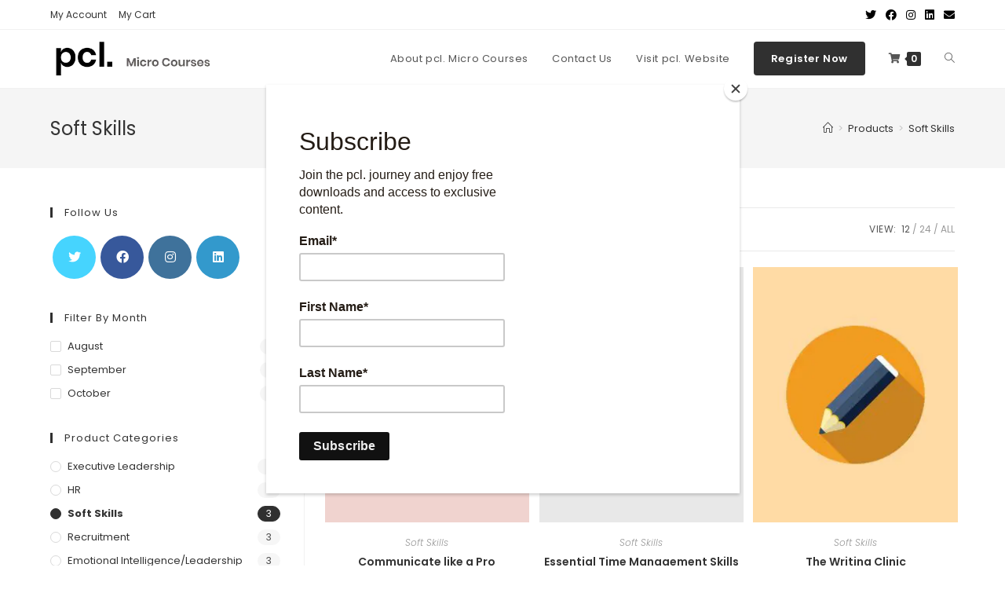

--- FILE ---
content_type: text/html; charset=UTF-8
request_url: https://microcourses.phillipsconsulting.net/course-category/soft-skills/
body_size: 19888
content:
<!DOCTYPE html>
<html class="html" lang="en-US">
<head><style>img.lazy{min-height:1px}</style><link rel="preload" href="https://microcourses.phillipsconsulting.net/wp-content/plugins/w3-total-cache/pub/js/lazyload.min.js" as="script">
	<meta charset="UTF-8">
	<link rel="profile" href="https://gmpg.org/xfn/11">

	<meta name='robots' content='index, follow, max-image-preview:large, max-snippet:-1, max-video-preview:-1' />
	<style>img:is([sizes="auto" i], [sizes^="auto," i]) { contain-intrinsic-size: 3000px 1500px }</style>
	<meta name="viewport" content="width=device-width, initial-scale=1">
	<!-- This site is optimized with the Yoast SEO plugin v16.3 - https://yoast.com/wordpress/plugins/seo/ -->
	<title>Soft Skills Archives - pcl. Micro Courses</title>
	<link rel="canonical" href="https://microcourses.phillipsconsulting.net/course-category/soft-skills/" />
	<meta property="og:locale" content="en_US" />
	<meta property="og:type" content="article" />
	<meta property="og:title" content="Soft Skills Archives - pcl. Micro Courses" />
	<meta property="og:url" content="https://microcourses.phillipsconsulting.net/course-category/soft-skills/" />
	<meta property="og:site_name" content="pcl. Micro Courses" />
	<meta property="og:image" content="https://microcourses.phillipsconsulting.net/wp-content/uploads/2020/07/main-banner.jpg" />
	<meta property="og:image:width" content="1600" />
	<meta property="og:image:height" content="800" />
	<meta name="twitter:card" content="summary_large_image" />
	<meta name="twitter:site" content="@PCLAfrica" />
	<script type="application/ld+json" class="yoast-schema-graph">{"@context":"https://schema.org","@graph":[{"@type":"Organization","@id":"https://microcourses.phillipsconsulting.net/#organization","name":"Phillips Consulting","url":"https://microcourses.phillipsconsulting.net/","sameAs":["https://www.facebook.com/phillipsconsultinglimited/","https://www.instagram.com/phillips_consulting/","https://www.linkedin.com/company/phillips-consulting-limited/","https://www.youtube.com/user/PhillipsConsulting","https://twitter.com/PCLAfrica"],"logo":{"@type":"ImageObject","@id":"https://microcourses.phillipsconsulting.net/#logo","inLanguage":"en-US","url":"https://microcourses.phillipsconsulting.net/wp-content/uploads/2020/07/pcl-logo-100px.png","contentUrl":"https://microcourses.phillipsconsulting.net/wp-content/uploads/2020/07/pcl-logo-100px.png","width":100,"height":63,"caption":"Phillips Consulting"},"image":{"@id":"https://microcourses.phillipsconsulting.net/#logo"}},{"@type":"WebSite","@id":"https://microcourses.phillipsconsulting.net/#website","url":"https://microcourses.phillipsconsulting.net/","name":"pcl. Micro Courses","description":"","publisher":{"@id":"https://microcourses.phillipsconsulting.net/#organization"},"potentialAction":[{"@type":"SearchAction","target":"https://microcourses.phillipsconsulting.net/?s={search_term_string}","query-input":"required name=search_term_string"}],"inLanguage":"en-US"},{"@type":"CollectionPage","@id":"https://microcourses.phillipsconsulting.net/course-category/soft-skills/#webpage","url":"https://microcourses.phillipsconsulting.net/course-category/soft-skills/","name":"Soft Skills Archives - pcl. Micro Courses","isPartOf":{"@id":"https://microcourses.phillipsconsulting.net/#website"},"breadcrumb":{"@id":"https://microcourses.phillipsconsulting.net/course-category/soft-skills/#breadcrumb"},"inLanguage":"en-US","potentialAction":[{"@type":"ReadAction","target":["https://microcourses.phillipsconsulting.net/course-category/soft-skills/"]}]},{"@type":"BreadcrumbList","@id":"https://microcourses.phillipsconsulting.net/course-category/soft-skills/#breadcrumb","itemListElement":[{"@type":"ListItem","position":1,"item":{"@type":"WebPage","@id":"https://microcourses.phillipsconsulting.net/","url":"https://microcourses.phillipsconsulting.net/","name":"Home"}},{"@type":"ListItem","position":2,"item":{"@id":"https://microcourses.phillipsconsulting.net/course-category/soft-skills/#webpage"}}]}]}</script>
	<!-- / Yoast SEO plugin. -->


<link rel='dns-prefetch' href='//www.googletagmanager.com' />
<link rel='dns-prefetch' href='//fonts.googleapis.com' />
<link rel="alternate" type="application/rss+xml" title="pcl. Micro Courses &raquo; Feed" href="https://microcourses.phillipsconsulting.net/feed/" />
<link rel="alternate" type="application/rss+xml" title="pcl. Micro Courses &raquo; Comments Feed" href="https://microcourses.phillipsconsulting.net/comments/feed/" />
<link rel="alternate" type="application/rss+xml" title="pcl. Micro Courses &raquo; Soft Skills Category Feed" href="https://microcourses.phillipsconsulting.net/course-category/soft-skills/feed/" />
<script type="text/javascript">
/* <![CDATA[ */
window._wpemojiSettings = {"baseUrl":"https:\/\/s.w.org\/images\/core\/emoji\/15.1.0\/72x72\/","ext":".png","svgUrl":"https:\/\/s.w.org\/images\/core\/emoji\/15.1.0\/svg\/","svgExt":".svg","source":{"concatemoji":"https:\/\/microcourses.phillipsconsulting.net\/wp-includes\/js\/wp-emoji-release.min.js?ver=6.8.1"}};
/*! This file is auto-generated */
!function(i,n){var o,s,e;function c(e){try{var t={supportTests:e,timestamp:(new Date).valueOf()};sessionStorage.setItem(o,JSON.stringify(t))}catch(e){}}function p(e,t,n){e.clearRect(0,0,e.canvas.width,e.canvas.height),e.fillText(t,0,0);var t=new Uint32Array(e.getImageData(0,0,e.canvas.width,e.canvas.height).data),r=(e.clearRect(0,0,e.canvas.width,e.canvas.height),e.fillText(n,0,0),new Uint32Array(e.getImageData(0,0,e.canvas.width,e.canvas.height).data));return t.every(function(e,t){return e===r[t]})}function u(e,t,n){switch(t){case"flag":return n(e,"\ud83c\udff3\ufe0f\u200d\u26a7\ufe0f","\ud83c\udff3\ufe0f\u200b\u26a7\ufe0f")?!1:!n(e,"\ud83c\uddfa\ud83c\uddf3","\ud83c\uddfa\u200b\ud83c\uddf3")&&!n(e,"\ud83c\udff4\udb40\udc67\udb40\udc62\udb40\udc65\udb40\udc6e\udb40\udc67\udb40\udc7f","\ud83c\udff4\u200b\udb40\udc67\u200b\udb40\udc62\u200b\udb40\udc65\u200b\udb40\udc6e\u200b\udb40\udc67\u200b\udb40\udc7f");case"emoji":return!n(e,"\ud83d\udc26\u200d\ud83d\udd25","\ud83d\udc26\u200b\ud83d\udd25")}return!1}function f(e,t,n){var r="undefined"!=typeof WorkerGlobalScope&&self instanceof WorkerGlobalScope?new OffscreenCanvas(300,150):i.createElement("canvas"),a=r.getContext("2d",{willReadFrequently:!0}),o=(a.textBaseline="top",a.font="600 32px Arial",{});return e.forEach(function(e){o[e]=t(a,e,n)}),o}function t(e){var t=i.createElement("script");t.src=e,t.defer=!0,i.head.appendChild(t)}"undefined"!=typeof Promise&&(o="wpEmojiSettingsSupports",s=["flag","emoji"],n.supports={everything:!0,everythingExceptFlag:!0},e=new Promise(function(e){i.addEventListener("DOMContentLoaded",e,{once:!0})}),new Promise(function(t){var n=function(){try{var e=JSON.parse(sessionStorage.getItem(o));if("object"==typeof e&&"number"==typeof e.timestamp&&(new Date).valueOf()<e.timestamp+604800&&"object"==typeof e.supportTests)return e.supportTests}catch(e){}return null}();if(!n){if("undefined"!=typeof Worker&&"undefined"!=typeof OffscreenCanvas&&"undefined"!=typeof URL&&URL.createObjectURL&&"undefined"!=typeof Blob)try{var e="postMessage("+f.toString()+"("+[JSON.stringify(s),u.toString(),p.toString()].join(",")+"));",r=new Blob([e],{type:"text/javascript"}),a=new Worker(URL.createObjectURL(r),{name:"wpTestEmojiSupports"});return void(a.onmessage=function(e){c(n=e.data),a.terminate(),t(n)})}catch(e){}c(n=f(s,u,p))}t(n)}).then(function(e){for(var t in e)n.supports[t]=e[t],n.supports.everything=n.supports.everything&&n.supports[t],"flag"!==t&&(n.supports.everythingExceptFlag=n.supports.everythingExceptFlag&&n.supports[t]);n.supports.everythingExceptFlag=n.supports.everythingExceptFlag&&!n.supports.flag,n.DOMReady=!1,n.readyCallback=function(){n.DOMReady=!0}}).then(function(){return e}).then(function(){var e;n.supports.everything||(n.readyCallback(),(e=n.source||{}).concatemoji?t(e.concatemoji):e.wpemoji&&e.twemoji&&(t(e.twemoji),t(e.wpemoji)))}))}((window,document),window._wpemojiSettings);
/* ]]> */
</script>
<style id='wp-emoji-styles-inline-css' type='text/css'>

	img.wp-smiley, img.emoji {
		display: inline !important;
		border: none !important;
		box-shadow: none !important;
		height: 1em !important;
		width: 1em !important;
		margin: 0 0.07em !important;
		vertical-align: -0.1em !important;
		background: none !important;
		padding: 0 !important;
	}
</style>
<link rel='stylesheet' id='wp-block-library-css' href='https://microcourses.phillipsconsulting.net/wp-includes/css/dist/block-library/style.min.css?ver=6.8.1' type='text/css' media='all' />
<style id='wp-block-library-theme-inline-css' type='text/css'>
.wp-block-audio :where(figcaption){color:#555;font-size:13px;text-align:center}.is-dark-theme .wp-block-audio :where(figcaption){color:#ffffffa6}.wp-block-audio{margin:0 0 1em}.wp-block-code{border:1px solid #ccc;border-radius:4px;font-family:Menlo,Consolas,monaco,monospace;padding:.8em 1em}.wp-block-embed :where(figcaption){color:#555;font-size:13px;text-align:center}.is-dark-theme .wp-block-embed :where(figcaption){color:#ffffffa6}.wp-block-embed{margin:0 0 1em}.blocks-gallery-caption{color:#555;font-size:13px;text-align:center}.is-dark-theme .blocks-gallery-caption{color:#ffffffa6}:root :where(.wp-block-image figcaption){color:#555;font-size:13px;text-align:center}.is-dark-theme :root :where(.wp-block-image figcaption){color:#ffffffa6}.wp-block-image{margin:0 0 1em}.wp-block-pullquote{border-bottom:4px solid;border-top:4px solid;color:currentColor;margin-bottom:1.75em}.wp-block-pullquote cite,.wp-block-pullquote footer,.wp-block-pullquote__citation{color:currentColor;font-size:.8125em;font-style:normal;text-transform:uppercase}.wp-block-quote{border-left:.25em solid;margin:0 0 1.75em;padding-left:1em}.wp-block-quote cite,.wp-block-quote footer{color:currentColor;font-size:.8125em;font-style:normal;position:relative}.wp-block-quote:where(.has-text-align-right){border-left:none;border-right:.25em solid;padding-left:0;padding-right:1em}.wp-block-quote:where(.has-text-align-center){border:none;padding-left:0}.wp-block-quote.is-large,.wp-block-quote.is-style-large,.wp-block-quote:where(.is-style-plain){border:none}.wp-block-search .wp-block-search__label{font-weight:700}.wp-block-search__button{border:1px solid #ccc;padding:.375em .625em}:where(.wp-block-group.has-background){padding:1.25em 2.375em}.wp-block-separator.has-css-opacity{opacity:.4}.wp-block-separator{border:none;border-bottom:2px solid;margin-left:auto;margin-right:auto}.wp-block-separator.has-alpha-channel-opacity{opacity:1}.wp-block-separator:not(.is-style-wide):not(.is-style-dots){width:100px}.wp-block-separator.has-background:not(.is-style-dots){border-bottom:none;height:1px}.wp-block-separator.has-background:not(.is-style-wide):not(.is-style-dots){height:2px}.wp-block-table{margin:0 0 1em}.wp-block-table td,.wp-block-table th{word-break:normal}.wp-block-table :where(figcaption){color:#555;font-size:13px;text-align:center}.is-dark-theme .wp-block-table :where(figcaption){color:#ffffffa6}.wp-block-video :where(figcaption){color:#555;font-size:13px;text-align:center}.is-dark-theme .wp-block-video :where(figcaption){color:#ffffffa6}.wp-block-video{margin:0 0 1em}:root :where(.wp-block-template-part.has-background){margin-bottom:0;margin-top:0;padding:1.25em 2.375em}
</style>
<style id='classic-theme-styles-inline-css' type='text/css'>
/*! This file is auto-generated */
.wp-block-button__link{color:#fff;background-color:#32373c;border-radius:9999px;box-shadow:none;text-decoration:none;padding:calc(.667em + 2px) calc(1.333em + 2px);font-size:1.125em}.wp-block-file__button{background:#32373c;color:#fff;text-decoration:none}
</style>
<link rel='stylesheet' id='wc-block-vendors-style-css' href='https://microcourses.phillipsconsulting.net/wp-content/plugins/woocommerce/packages/woocommerce-blocks/build/vendors-style.css?ver=4.9.1' type='text/css' media='all' />
<link rel='stylesheet' id='wc-block-style-css' href='https://microcourses.phillipsconsulting.net/wp-content/plugins/woocommerce/packages/woocommerce-blocks/build/style.css?ver=4.9.1' type='text/css' media='all' />
<style id='global-styles-inline-css' type='text/css'>
:root{--wp--preset--aspect-ratio--square: 1;--wp--preset--aspect-ratio--4-3: 4/3;--wp--preset--aspect-ratio--3-4: 3/4;--wp--preset--aspect-ratio--3-2: 3/2;--wp--preset--aspect-ratio--2-3: 2/3;--wp--preset--aspect-ratio--16-9: 16/9;--wp--preset--aspect-ratio--9-16: 9/16;--wp--preset--color--black: #000000;--wp--preset--color--cyan-bluish-gray: #abb8c3;--wp--preset--color--white: #ffffff;--wp--preset--color--pale-pink: #f78da7;--wp--preset--color--vivid-red: #cf2e2e;--wp--preset--color--luminous-vivid-orange: #ff6900;--wp--preset--color--luminous-vivid-amber: #fcb900;--wp--preset--color--light-green-cyan: #7bdcb5;--wp--preset--color--vivid-green-cyan: #00d084;--wp--preset--color--pale-cyan-blue: #8ed1fc;--wp--preset--color--vivid-cyan-blue: #0693e3;--wp--preset--color--vivid-purple: #9b51e0;--wp--preset--gradient--vivid-cyan-blue-to-vivid-purple: linear-gradient(135deg,rgba(6,147,227,1) 0%,rgb(155,81,224) 100%);--wp--preset--gradient--light-green-cyan-to-vivid-green-cyan: linear-gradient(135deg,rgb(122,220,180) 0%,rgb(0,208,130) 100%);--wp--preset--gradient--luminous-vivid-amber-to-luminous-vivid-orange: linear-gradient(135deg,rgba(252,185,0,1) 0%,rgba(255,105,0,1) 100%);--wp--preset--gradient--luminous-vivid-orange-to-vivid-red: linear-gradient(135deg,rgba(255,105,0,1) 0%,rgb(207,46,46) 100%);--wp--preset--gradient--very-light-gray-to-cyan-bluish-gray: linear-gradient(135deg,rgb(238,238,238) 0%,rgb(169,184,195) 100%);--wp--preset--gradient--cool-to-warm-spectrum: linear-gradient(135deg,rgb(74,234,220) 0%,rgb(151,120,209) 20%,rgb(207,42,186) 40%,rgb(238,44,130) 60%,rgb(251,105,98) 80%,rgb(254,248,76) 100%);--wp--preset--gradient--blush-light-purple: linear-gradient(135deg,rgb(255,206,236) 0%,rgb(152,150,240) 100%);--wp--preset--gradient--blush-bordeaux: linear-gradient(135deg,rgb(254,205,165) 0%,rgb(254,45,45) 50%,rgb(107,0,62) 100%);--wp--preset--gradient--luminous-dusk: linear-gradient(135deg,rgb(255,203,112) 0%,rgb(199,81,192) 50%,rgb(65,88,208) 100%);--wp--preset--gradient--pale-ocean: linear-gradient(135deg,rgb(255,245,203) 0%,rgb(182,227,212) 50%,rgb(51,167,181) 100%);--wp--preset--gradient--electric-grass: linear-gradient(135deg,rgb(202,248,128) 0%,rgb(113,206,126) 100%);--wp--preset--gradient--midnight: linear-gradient(135deg,rgb(2,3,129) 0%,rgb(40,116,252) 100%);--wp--preset--font-size--small: 13px;--wp--preset--font-size--medium: 20px;--wp--preset--font-size--large: 36px;--wp--preset--font-size--x-large: 42px;--wp--preset--spacing--20: 0.44rem;--wp--preset--spacing--30: 0.67rem;--wp--preset--spacing--40: 1rem;--wp--preset--spacing--50: 1.5rem;--wp--preset--spacing--60: 2.25rem;--wp--preset--spacing--70: 3.38rem;--wp--preset--spacing--80: 5.06rem;--wp--preset--shadow--natural: 6px 6px 9px rgba(0, 0, 0, 0.2);--wp--preset--shadow--deep: 12px 12px 50px rgba(0, 0, 0, 0.4);--wp--preset--shadow--sharp: 6px 6px 0px rgba(0, 0, 0, 0.2);--wp--preset--shadow--outlined: 6px 6px 0px -3px rgba(255, 255, 255, 1), 6px 6px rgba(0, 0, 0, 1);--wp--preset--shadow--crisp: 6px 6px 0px rgba(0, 0, 0, 1);}:where(.is-layout-flex){gap: 0.5em;}:where(.is-layout-grid){gap: 0.5em;}body .is-layout-flex{display: flex;}.is-layout-flex{flex-wrap: wrap;align-items: center;}.is-layout-flex > :is(*, div){margin: 0;}body .is-layout-grid{display: grid;}.is-layout-grid > :is(*, div){margin: 0;}:where(.wp-block-columns.is-layout-flex){gap: 2em;}:where(.wp-block-columns.is-layout-grid){gap: 2em;}:where(.wp-block-post-template.is-layout-flex){gap: 1.25em;}:where(.wp-block-post-template.is-layout-grid){gap: 1.25em;}.has-black-color{color: var(--wp--preset--color--black) !important;}.has-cyan-bluish-gray-color{color: var(--wp--preset--color--cyan-bluish-gray) !important;}.has-white-color{color: var(--wp--preset--color--white) !important;}.has-pale-pink-color{color: var(--wp--preset--color--pale-pink) !important;}.has-vivid-red-color{color: var(--wp--preset--color--vivid-red) !important;}.has-luminous-vivid-orange-color{color: var(--wp--preset--color--luminous-vivid-orange) !important;}.has-luminous-vivid-amber-color{color: var(--wp--preset--color--luminous-vivid-amber) !important;}.has-light-green-cyan-color{color: var(--wp--preset--color--light-green-cyan) !important;}.has-vivid-green-cyan-color{color: var(--wp--preset--color--vivid-green-cyan) !important;}.has-pale-cyan-blue-color{color: var(--wp--preset--color--pale-cyan-blue) !important;}.has-vivid-cyan-blue-color{color: var(--wp--preset--color--vivid-cyan-blue) !important;}.has-vivid-purple-color{color: var(--wp--preset--color--vivid-purple) !important;}.has-black-background-color{background-color: var(--wp--preset--color--black) !important;}.has-cyan-bluish-gray-background-color{background-color: var(--wp--preset--color--cyan-bluish-gray) !important;}.has-white-background-color{background-color: var(--wp--preset--color--white) !important;}.has-pale-pink-background-color{background-color: var(--wp--preset--color--pale-pink) !important;}.has-vivid-red-background-color{background-color: var(--wp--preset--color--vivid-red) !important;}.has-luminous-vivid-orange-background-color{background-color: var(--wp--preset--color--luminous-vivid-orange) !important;}.has-luminous-vivid-amber-background-color{background-color: var(--wp--preset--color--luminous-vivid-amber) !important;}.has-light-green-cyan-background-color{background-color: var(--wp--preset--color--light-green-cyan) !important;}.has-vivid-green-cyan-background-color{background-color: var(--wp--preset--color--vivid-green-cyan) !important;}.has-pale-cyan-blue-background-color{background-color: var(--wp--preset--color--pale-cyan-blue) !important;}.has-vivid-cyan-blue-background-color{background-color: var(--wp--preset--color--vivid-cyan-blue) !important;}.has-vivid-purple-background-color{background-color: var(--wp--preset--color--vivid-purple) !important;}.has-black-border-color{border-color: var(--wp--preset--color--black) !important;}.has-cyan-bluish-gray-border-color{border-color: var(--wp--preset--color--cyan-bluish-gray) !important;}.has-white-border-color{border-color: var(--wp--preset--color--white) !important;}.has-pale-pink-border-color{border-color: var(--wp--preset--color--pale-pink) !important;}.has-vivid-red-border-color{border-color: var(--wp--preset--color--vivid-red) !important;}.has-luminous-vivid-orange-border-color{border-color: var(--wp--preset--color--luminous-vivid-orange) !important;}.has-luminous-vivid-amber-border-color{border-color: var(--wp--preset--color--luminous-vivid-amber) !important;}.has-light-green-cyan-border-color{border-color: var(--wp--preset--color--light-green-cyan) !important;}.has-vivid-green-cyan-border-color{border-color: var(--wp--preset--color--vivid-green-cyan) !important;}.has-pale-cyan-blue-border-color{border-color: var(--wp--preset--color--pale-cyan-blue) !important;}.has-vivid-cyan-blue-border-color{border-color: var(--wp--preset--color--vivid-cyan-blue) !important;}.has-vivid-purple-border-color{border-color: var(--wp--preset--color--vivid-purple) !important;}.has-vivid-cyan-blue-to-vivid-purple-gradient-background{background: var(--wp--preset--gradient--vivid-cyan-blue-to-vivid-purple) !important;}.has-light-green-cyan-to-vivid-green-cyan-gradient-background{background: var(--wp--preset--gradient--light-green-cyan-to-vivid-green-cyan) !important;}.has-luminous-vivid-amber-to-luminous-vivid-orange-gradient-background{background: var(--wp--preset--gradient--luminous-vivid-amber-to-luminous-vivid-orange) !important;}.has-luminous-vivid-orange-to-vivid-red-gradient-background{background: var(--wp--preset--gradient--luminous-vivid-orange-to-vivid-red) !important;}.has-very-light-gray-to-cyan-bluish-gray-gradient-background{background: var(--wp--preset--gradient--very-light-gray-to-cyan-bluish-gray) !important;}.has-cool-to-warm-spectrum-gradient-background{background: var(--wp--preset--gradient--cool-to-warm-spectrum) !important;}.has-blush-light-purple-gradient-background{background: var(--wp--preset--gradient--blush-light-purple) !important;}.has-blush-bordeaux-gradient-background{background: var(--wp--preset--gradient--blush-bordeaux) !important;}.has-luminous-dusk-gradient-background{background: var(--wp--preset--gradient--luminous-dusk) !important;}.has-pale-ocean-gradient-background{background: var(--wp--preset--gradient--pale-ocean) !important;}.has-electric-grass-gradient-background{background: var(--wp--preset--gradient--electric-grass) !important;}.has-midnight-gradient-background{background: var(--wp--preset--gradient--midnight) !important;}.has-small-font-size{font-size: var(--wp--preset--font-size--small) !important;}.has-medium-font-size{font-size: var(--wp--preset--font-size--medium) !important;}.has-large-font-size{font-size: var(--wp--preset--font-size--large) !important;}.has-x-large-font-size{font-size: var(--wp--preset--font-size--x-large) !important;}
:where(.wp-block-post-template.is-layout-flex){gap: 1.25em;}:where(.wp-block-post-template.is-layout-grid){gap: 1.25em;}
:where(.wp-block-columns.is-layout-flex){gap: 2em;}:where(.wp-block-columns.is-layout-grid){gap: 2em;}
:root :where(.wp-block-pullquote){font-size: 1.5em;line-height: 1.6;}
</style>
<style id='woocommerce-inline-inline-css' type='text/css'>
.woocommerce form .form-row .required { visibility: visible; }
</style>
<link rel='stylesheet' id='woo_discount_rules-customize-table-ui-css-css' href='https://microcourses.phillipsconsulting.net/wp-content/plugins/woo-discount-rules/v2/Assets/Css/customize-table.css?ver=2.3.7' type='text/css' media='all' />
<link rel='stylesheet' id='oceanwp-woo-mini-cart-css' href='https://microcourses.phillipsconsulting.net/wp-content/themes/oceanwp/assets/css/woo/woo-mini-cart.min.css?ver=6.8.1' type='text/css' media='all' />
<link rel='stylesheet' id='oceanwp-woocommerce-css' href='https://microcourses.phillipsconsulting.net/wp-content/themes/oceanwp/assets/css/woo/woocommerce.min.css?ver=6.8.1' type='text/css' media='all' />
<link rel='stylesheet' id='oceanwp-woo-star-font-css' href='https://microcourses.phillipsconsulting.net/wp-content/themes/oceanwp/assets/css/woo/woo-star-font.min.css?ver=6.8.1' type='text/css' media='all' />
<link rel='stylesheet' id='oceanwp-woo-quick-view-css' href='https://microcourses.phillipsconsulting.net/wp-content/themes/oceanwp/assets/css/woo/woo-quick-view.min.css?ver=6.8.1' type='text/css' media='all' />
<link rel='stylesheet' id='font-awesome-css' href='https://microcourses.phillipsconsulting.net/wp-content/themes/oceanwp/assets/fonts/fontawesome/css/all.min.css?ver=5.15.1' type='text/css' media='all' />
<link rel='stylesheet' id='simple-line-icons-css' href='https://microcourses.phillipsconsulting.net/wp-content/themes/oceanwp/assets/css/third/simple-line-icons.min.css?ver=2.4.0' type='text/css' media='all' />
<link rel='stylesheet' id='magnific-popup-css' href='https://microcourses.phillipsconsulting.net/wp-content/themes/oceanwp/assets/css/third/magnific-popup.min.css?ver=1.0.0' type='text/css' media='all' />
<link rel='stylesheet' id='slick-css' href='https://microcourses.phillipsconsulting.net/wp-content/themes/oceanwp/assets/css/third/slick.min.css?ver=1.6.0' type='text/css' media='all' />
<link rel='stylesheet' id='oceanwp-style-css' href='https://microcourses.phillipsconsulting.net/wp-content/themes/oceanwp/assets/css/style.min.css?ver=2.0.8' type='text/css' media='all' />
<link rel='stylesheet' id='oceanwp-google-font-poppins-css' href='//fonts.googleapis.com/css?family=Poppins%3A100%2C200%2C300%2C400%2C500%2C600%2C700%2C800%2C900%2C100i%2C200i%2C300i%2C400i%2C500i%2C600i%2C700i%2C800i%2C900i&#038;subset=latin&#038;display=swap&#038;ver=6.8.1' type='text/css' media='all' />
<style id='akismet-widget-style-inline-css' type='text/css'>

			.a-stats {
				--akismet-color-mid-green: #357b49;
				--akismet-color-white: #fff;
				--akismet-color-light-grey: #f6f7f7;

				max-width: 350px;
				width: auto;
			}

			.a-stats * {
				all: unset;
				box-sizing: border-box;
			}

			.a-stats strong {
				font-weight: 600;
			}

			.a-stats a.a-stats__link,
			.a-stats a.a-stats__link:visited,
			.a-stats a.a-stats__link:active {
				background: var(--akismet-color-mid-green);
				border: none;
				box-shadow: none;
				border-radius: 8px;
				color: var(--akismet-color-white);
				cursor: pointer;
				display: block;
				font-family: -apple-system, BlinkMacSystemFont, 'Segoe UI', 'Roboto', 'Oxygen-Sans', 'Ubuntu', 'Cantarell', 'Helvetica Neue', sans-serif;
				font-weight: 500;
				padding: 12px;
				text-align: center;
				text-decoration: none;
				transition: all 0.2s ease;
			}

			/* Extra specificity to deal with TwentyTwentyOne focus style */
			.widget .a-stats a.a-stats__link:focus {
				background: var(--akismet-color-mid-green);
				color: var(--akismet-color-white);
				text-decoration: none;
			}

			.a-stats a.a-stats__link:hover {
				filter: brightness(110%);
				box-shadow: 0 4px 12px rgba(0, 0, 0, 0.06), 0 0 2px rgba(0, 0, 0, 0.16);
			}

			.a-stats .count {
				color: var(--akismet-color-white);
				display: block;
				font-size: 1.5em;
				line-height: 1.4;
				padding: 0 13px;
				white-space: nowrap;
			}
		
</style>
<link rel='stylesheet' id='oe-widgets-style-css' href='https://microcourses.phillipsconsulting.net/wp-content/plugins/ocean-extra/assets/css/widgets.css?ver=6.8.1' type='text/css' media='all' />
<link rel='stylesheet' id='ops-product-share-style-css' href='https://microcourses.phillipsconsulting.net/wp-content/plugins/ocean-product-sharing/assets/css/style.min.css?ver=6.8.1' type='text/css' media='all' />
<link rel='stylesheet' id='oss-social-share-style-css' href='https://microcourses.phillipsconsulting.net/wp-content/plugins/ocean-social-sharing/assets/css/style.min.css?ver=6.8.1' type='text/css' media='all' />
<script type="text/template" id="tmpl-variation-template">
	<div class="woocommerce-variation-description">{{{ data.variation.variation_description }}}</div>
	<div class="woocommerce-variation-price">{{{ data.variation.price_html }}}</div>
	<div class="woocommerce-variation-availability">{{{ data.variation.availability_html }}}</div>
</script>
<script type="text/template" id="tmpl-unavailable-variation-template">
	<p>Sorry, this product is unavailable. Please choose a different combination.</p>
</script>
<script type="text/javascript" src="https://microcourses.phillipsconsulting.net/wp-includes/js/jquery/jquery.min.js?ver=3.7.1" id="jquery-core-js"></script>
<script type="text/javascript" src="https://microcourses.phillipsconsulting.net/wp-includes/js/jquery/jquery-migrate.min.js?ver=3.4.1" id="jquery-migrate-js"></script>
<script type="text/javascript" id="wp-table-builder-js-extra">
/* <![CDATA[ */
var WptbFrontendData = {"stylePass":{"stylesheets":{"wp-table-builder-css":"https:\/\/microcourses.phillipsconsulting.net\/wp-content\/plugins\/wp-table-builder\/inc\/frontend\/css\/wp-table-builder-frontend.css?version=1.3.4"}},"generalStyles":""};
/* ]]> */
</script>
<script type="text/javascript" src="https://microcourses.phillipsconsulting.net/wp-content/plugins/wp-table-builder/inc/frontend/js/wp-table-builder-frontend.js?ver=1.3.4" id="wp-table-builder-js"></script>
<script type="text/javascript" id="awdr-main-js-extra">
/* <![CDATA[ */
var awdr_params = {"ajaxurl":"https:\/\/microcourses.phillipsconsulting.net\/wp-admin\/admin-ajax.php","nonce":"98b1928835","enable_update_price_with_qty":"show_when_matched","refresh_order_review":"1","custom_target_simple_product":"","custom_target_variable_product":"","js_init_trigger":"","awdr_opacity_to_bulk_table":"","awdr_dynamic_bulk_table_status":"0","awdr_dynamic_bulk_table_off":"on","custom_simple_product_id_selector":"","custom_variable_product_id_selector":""};
/* ]]> */
</script>
<script type="text/javascript" src="https://microcourses.phillipsconsulting.net/wp-content/plugins/woo-discount-rules/v2/Assets/Js/site_main.js?ver=2.3.7" id="awdr-main-js"></script>
<script type="text/javascript" src="https://microcourses.phillipsconsulting.net/wp-content/plugins/woo-discount-rules/v2/Assets/Js/awdr-dynamic-price.js?ver=2.3.7" id="awdr-dynamic-price-js"></script>
<script type="text/javascript" src="https://www.googletagmanager.com/gtag/js?id=UA-135512612-2" id="google_gtagjs-js" async></script>
<script type="text/javascript" id="google_gtagjs-js-after">
/* <![CDATA[ */
window.dataLayer = window.dataLayer || [];function gtag(){dataLayer.push(arguments);}
gtag('set', 'linker', {"domains":["microcourses.phillipsconsulting.net"]} );
gtag("js", new Date());
gtag("set", "developer_id.dZTNiMT", true);
gtag("config", "UA-135512612-2", {"anonymize_ip":true});
/* ]]> */
</script>
<link rel="https://api.w.org/" href="https://microcourses.phillipsconsulting.net/wp-json/" /><link rel="EditURI" type="application/rsd+xml" title="RSD" href="https://microcourses.phillipsconsulting.net/xmlrpc.php?rsd" />
<meta name="generator" content="WordPress 6.8.1" />
<meta name="generator" content="WooCommerce 5.3.1" />
<meta name="generator" content="Site Kit by Google 1.35.0" /><script type="text/javascript" src="//microcourses.phillipsconsulting.net/?wordfence_syncAttackData=1765848867.4867" async></script>	<noscript><style>.woocommerce-product-gallery{ opacity: 1 !important; }</style></noscript>
	<meta name="generator" content="Elementor 3.30.0; features: additional_custom_breakpoints; settings: css_print_method-external, google_font-enabled, font_display-auto">
			<style>
				.e-con.e-parent:nth-of-type(n+4):not(.e-lazyloaded):not(.e-no-lazyload),
				.e-con.e-parent:nth-of-type(n+4):not(.e-lazyloaded):not(.e-no-lazyload) * {
					background-image: none !important;
				}
				@media screen and (max-height: 1024px) {
					.e-con.e-parent:nth-of-type(n+3):not(.e-lazyloaded):not(.e-no-lazyload),
					.e-con.e-parent:nth-of-type(n+3):not(.e-lazyloaded):not(.e-no-lazyload) * {
						background-image: none !important;
					}
				}
				@media screen and (max-height: 640px) {
					.e-con.e-parent:nth-of-type(n+2):not(.e-lazyloaded):not(.e-no-lazyload),
					.e-con.e-parent:nth-of-type(n+2):not(.e-lazyloaded):not(.e-no-lazyload) * {
						background-image: none !important;
					}
				}
			</style>
			<link rel="icon" href="https://microcourses.phillipsconsulting.net/wp-content/uploads/2020/07/cropped-logo-favicon-32x32.png" sizes="32x32" />
<link rel="icon" href="https://microcourses.phillipsconsulting.net/wp-content/uploads/2020/07/cropped-logo-favicon-192x192.png" sizes="192x192" />
<link rel="apple-touch-icon" href="https://microcourses.phillipsconsulting.net/wp-content/uploads/2020/07/cropped-logo-favicon-180x180.png" />
<meta name="msapplication-TileImage" content="https://microcourses.phillipsconsulting.net/wp-content/uploads/2020/07/cropped-logo-favicon-270x270.png" />
<!-- OceanWP CSS -->
<style type="text/css">
/* General CSS */.woocommerce-MyAccount-navigation ul li a:before,.woocommerce-checkout .woocommerce-info a,.woocommerce-checkout #payment ul.payment_methods .wc_payment_method>input[type=radio]:first-child:checked+label:before,.woocommerce-checkout #payment .payment_method_paypal .about_paypal,.woocommerce ul.products li.product li.category a:hover,.woocommerce ul.products li.product .button:hover,.woocommerce ul.products li.product .product-inner .added_to_cart:hover,.product_meta .posted_in a:hover,.product_meta .tagged_as a:hover,.woocommerce div.product .woocommerce-tabs ul.tabs li a:hover,.woocommerce div.product .woocommerce-tabs ul.tabs li.active a,.woocommerce .oceanwp-grid-list a.active,.woocommerce .oceanwp-grid-list a:hover,.woocommerce .oceanwp-off-canvas-filter:hover,.widget_shopping_cart ul.cart_list li .owp-grid-wrap .owp-grid a.remove:hover,.widget_product_categories li a:hover ~ .count,.widget_layered_nav li a:hover ~ .count,.woocommerce ul.products li.product:not(.product-category) .woo-entry-buttons li a:hover,a:hover,a.light:hover,.theme-heading .text::before,.theme-heading .text::after,#top-bar-content >a:hover,#top-bar-social li.oceanwp-email a:hover,#site-navigation-wrap .dropdown-menu >li >a:hover,#site-header.medium-header #medium-searchform button:hover,.oceanwp-mobile-menu-icon a:hover,.blog-entry.post .blog-entry-header .entry-title a:hover,.blog-entry.post .blog-entry-readmore a:hover,.blog-entry.thumbnail-entry .blog-entry-category a,ul.meta li a:hover,.dropcap,.single nav.post-navigation .nav-links .title,body .related-post-title a:hover,body #wp-calendar caption,body .contact-info-widget.default i,body .contact-info-widget.big-icons i,body .custom-links-widget .oceanwp-custom-links li a:hover,body .custom-links-widget .oceanwp-custom-links li a:hover:before,body .posts-thumbnails-widget li a:hover,body .social-widget li.oceanwp-email a:hover,.comment-author .comment-meta .comment-reply-link,#respond #cancel-comment-reply-link:hover,#footer-widgets .footer-box a:hover,#footer-bottom a:hover,#footer-bottom #footer-bottom-menu a:hover,.sidr a:hover,.sidr-class-dropdown-toggle:hover,.sidr-class-menu-item-has-children.active >a,.sidr-class-menu-item-has-children.active >a >.sidr-class-dropdown-toggle,input[type=checkbox]:checked:before{color:#303030}.woocommerce div.product div.images .open-image,.wcmenucart-details.count,.woocommerce-message a,.woocommerce-error a,.woocommerce-info a,.woocommerce .widget_price_filter .ui-slider .ui-slider-handle,.woocommerce .widget_price_filter .ui-slider .ui-slider-range,.owp-product-nav li a.owp-nav-link:hover,.woocommerce div.product.owp-tabs-layout-vertical .woocommerce-tabs ul.tabs li a:after,.woocommerce .widget_product_categories li.current-cat >a ~ .count,.woocommerce .widget_product_categories li.current-cat >a:before,.woocommerce .widget_layered_nav li.chosen a ~ .count,.woocommerce .widget_layered_nav li.chosen a:before,#owp-checkout-timeline .active .timeline-wrapper,.bag-style:hover .wcmenucart-cart-icon .wcmenucart-count,.show-cart .wcmenucart-cart-icon .wcmenucart-count,.woocommerce ul.products li.product:not(.product-category) .image-wrap .button,input[type="button"],input[type="reset"],input[type="submit"],button[type="submit"],.button,#site-navigation-wrap .dropdown-menu >li.btn >a >span,.thumbnail:hover i,.post-quote-content,.omw-modal .omw-close-modal,body .contact-info-widget.big-icons li:hover i,body div.wpforms-container-full .wpforms-form input[type=submit],body div.wpforms-container-full .wpforms-form button[type=submit],body div.wpforms-container-full .wpforms-form .wpforms-page-button{background-color:#303030}.current-shop-items-dropdown{border-top-color:#303030}.woocommerce div.product .woocommerce-tabs ul.tabs li.active a{border-bottom-color:#303030}.wcmenucart-details.count:before{border-color:#303030}.woocommerce ul.products li.product .button:hover{border-color:#303030}.woocommerce ul.products li.product .product-inner .added_to_cart:hover{border-color:#303030}.woocommerce div.product .woocommerce-tabs ul.tabs li.active a{border-color:#303030}.woocommerce .oceanwp-grid-list a.active{border-color:#303030}.woocommerce .oceanwp-grid-list a:hover{border-color:#303030}.woocommerce .oceanwp-off-canvas-filter:hover{border-color:#303030}.owp-product-nav li a.owp-nav-link:hover{border-color:#303030}.widget_shopping_cart_content .buttons .button:first-child:hover{border-color:#303030}.widget_shopping_cart ul.cart_list li .owp-grid-wrap .owp-grid a.remove:hover{border-color:#303030}.widget_product_categories li a:hover ~ .count{border-color:#303030}.woocommerce .widget_product_categories li.current-cat >a ~ .count{border-color:#303030}.woocommerce .widget_product_categories li.current-cat >a:before{border-color:#303030}.widget_layered_nav li a:hover ~ .count{border-color:#303030}.woocommerce .widget_layered_nav li.chosen a ~ .count{border-color:#303030}.woocommerce .widget_layered_nav li.chosen a:before{border-color:#303030}#owp-checkout-timeline.arrow .active .timeline-wrapper:before{border-top-color:#303030;border-bottom-color:#303030}#owp-checkout-timeline.arrow .active .timeline-wrapper:after{border-left-color:#303030;border-right-color:#303030}.bag-style:hover .wcmenucart-cart-icon .wcmenucart-count{border-color:#303030}.bag-style:hover .wcmenucart-cart-icon .wcmenucart-count:after{border-color:#303030}.show-cart .wcmenucart-cart-icon .wcmenucart-count{border-color:#303030}.show-cart .wcmenucart-cart-icon .wcmenucart-count:after{border-color:#303030}.woocommerce ul.products li.product:not(.product-category) .woo-product-gallery .active a{border-color:#303030}.woocommerce ul.products li.product:not(.product-category) .woo-product-gallery a:hover{border-color:#303030}.widget-title{border-color:#303030}blockquote{border-color:#303030}#searchform-dropdown{border-color:#303030}.dropdown-menu .sub-menu{border-color:#303030}.blog-entry.large-entry .blog-entry-readmore a:hover{border-color:#303030}.oceanwp-newsletter-form-wrap input[type="email"]:focus{border-color:#303030}.social-widget li.oceanwp-email a:hover{border-color:#303030}#respond #cancel-comment-reply-link:hover{border-color:#303030}body .contact-info-widget.big-icons li:hover i{border-color:#303030}#footer-widgets .oceanwp-newsletter-form-wrap input[type="email"]:focus{border-color:#303030}blockquote,.wp-block-quote{border-left-color:#303030}.woocommerce div.product div.images .open-image:hover,.woocommerce-error a:hover,.woocommerce-info a:hover,.woocommerce-message a:hover,.woocommerce ul.products li.product:not(.product-category) .image-wrap .button:hover,input[type="button"]:hover,input[type="reset"]:hover,input[type="submit"]:hover,button[type="submit"]:hover,input[type="button"]:focus,input[type="reset"]:focus,input[type="submit"]:focus,button[type="submit"]:focus,.button:hover,#site-navigation-wrap .dropdown-menu >li.btn >a:hover >span,.post-quote-author,.omw-modal .omw-close-modal:hover,body div.wpforms-container-full .wpforms-form input[type=submit]:hover,body div.wpforms-container-full .wpforms-form button[type=submit]:hover,body div.wpforms-container-full .wpforms-form .wpforms-page-button:hover{background-color:#2cb996}.woocommerce table.shop_table,.woocommerce table.shop_table td,.woocommerce-cart .cart-collaterals .cart_totals tr td,.woocommerce-cart .cart-collaterals .cart_totals tr th,.woocommerce table.shop_table tth,.woocommerce table.shop_table tfoot td,.woocommerce table.shop_table tfoot th,.woocommerce .order_details,.woocommerce .shop_table.order_details tfoot th,.woocommerce .shop_table.customer_details th,.woocommerce .cart-collaterals .cross-sells,.woocommerce-page .cart-collaterals .cross-sells,.woocommerce .cart-collaterals .cart_totals,.woocommerce-page .cart-collaterals .cart_totals,.woocommerce .cart-collaterals h2,.woocommerce .cart-collaterals h2,.woocommerce .cart-collaterals h2,.woocommerce-cart .cart-collaterals .cart_totals .order-total th,.woocommerce-cart .cart-collaterals .cart_totals .order-total td,.woocommerce ul.order_details,.woocommerce .shop_table.order_details tfoot th,.woocommerce .shop_table.customer_details th,.woocommerce .woocommerce-checkout #customer_details h3,.woocommerce .woocommerce-checkout h3#order_review_heading,.woocommerce-checkout #payment ul.payment_methods,.woocommerce-checkout form.login,.woocommerce-checkout form.checkout_coupon,.woocommerce-checkout-review-order-table tfoot th,.woocommerce-checkout #payment,.woocommerce ul.order_details,.woocommerce #customer_login >div,.woocommerce .col-1.address,.woocommerce .col-2.address,.woocommerce-checkout .woocommerce-info,.woocommerce div.product form.cart,.product_meta,.woocommerce div.product .woocommerce-tabs ul.tabs,.woocommerce #reviews #comments ol.commentlist li .comment_container,p.stars span a,.woocommerce ul.product_list_widget li,.woocommerce .widget_shopping_cart .cart_list li,.woocommerce.widget_shopping_cart .cart_list li,.woocommerce ul.product_list_widget li:first-child,.woocommerce .widget_shopping_cart .cart_list li:first-child,.woocommerce.widget_shopping_cart .cart_list li:first-child,.widget_product_categories li a,.woocommerce .oceanwp-toolbar,.woocommerce .products.list .product,table th,table td,hr,.content-area,body.content-left-sidebar #content-wrap .content-area,.content-left-sidebar .content-area,#top-bar-wrap,#site-header,#site-header.top-header #search-toggle,.dropdown-menu ul li,.centered-minimal-page-header,.blog-entry.post,.blog-entry.grid-entry .blog-entry-inner,.blog-entry.thumbnail-entry .blog-entry-bottom,.single-post .entry-title,.single .entry-share-wrap .entry-share,.single .entry-share,.single .entry-share ul li a,.single nav.post-navigation,.single nav.post-navigation .nav-links .nav-previous,#author-bio,#author-bio .author-bio-avatar,#author-bio .author-bio-social li a,#related-posts,#comments,.comment-body,#respond #cancel-comment-reply-link,#blog-entries .type-page,.page-numbers a,.page-numbers span:not(.elementor-screen-only),.page-links span,body #wp-calendar caption,body #wp-calendar th,body #wp-calendar tbody,body .contact-info-widget.default i,body .contact-info-widget.big-icons i,body .posts-thumbnails-widget li,body .tagcloud a{border-color:}a:hover{color:#2cb996}.site-breadcrumbs a:hover,.background-image-page-header .site-breadcrumbs a:hover{color:#2cb996}#scroll-top:hover{background-color:#2cb996}body .theme-button,body input[type="submit"],body button[type="submit"],body button,body .button,body div.wpforms-container-full .wpforms-form input[type=submit],body div.wpforms-container-full .wpforms-form button[type=submit],body div.wpforms-container-full .wpforms-form .wpforms-page-button{background-color:#595959}body .theme-button:hover,body input[type="submit"]:hover,body button[type="submit"]:hover,body button:hover,body .button:hover,body div.wpforms-container-full .wpforms-form input[type=submit]:hover,body div.wpforms-container-full .wpforms-form input[type=submit]:active,body div.wpforms-container-full .wpforms-form button[type=submit]:hover,body div.wpforms-container-full .wpforms-form button[type=submit]:active,body div.wpforms-container-full .wpforms-form .wpforms-page-button:hover,body div.wpforms-container-full .wpforms-form .wpforms-page-button:active{background-color:#2cb996}/* Top Bar CSS */#top-bar-content a:hover,#top-bar-social-alt a:hover{color:#2cb996}#top-bar-social li a{color:#000000}#top-bar-social li a:hover{color:#2cb996!important}/* Header CSS */#site-header.has-header-media .overlay-header-media{background-color:rgba(0,0,0,0.5)}#site-logo #site-logo-inner a img,#site-header.center-header #site-navigation-wrap .middle-site-logo a img{max-width:210px}#site-header #site-logo #site-logo-inner a img,#site-header.center-header #site-navigation-wrap .middle-site-logo a img{max-height:210px}.effect-two #site-navigation-wrap .dropdown-menu >li >a.menu-link >span:after,.effect-eight #site-navigation-wrap .dropdown-menu >li >a.menu-link >span:before,.effect-eight #site-navigation-wrap .dropdown-menu >li >a.menu-link >span:after{background-color:#2cb996}.effect-six #site-navigation-wrap .dropdown-menu >li >a.menu-link >span:before,.effect-six #site-navigation-wrap .dropdown-menu >li >a.menu-link >span:after{border-color:#2cb996}.effect-ten #site-navigation-wrap .dropdown-menu >li >a.menu-link:hover >span,.effect-ten #site-navigation-wrap .dropdown-menu >li.sfHover >a.menu-link >span{-webkit-box-shadow:0 0 10px 4px #2cb996;-moz-box-shadow:0 0 10px 4px #2cb996;box-shadow:0 0 10px 4px #2cb996}#site-navigation-wrap .dropdown-menu >li >a:hover,.oceanwp-mobile-menu-icon a:hover,#searchform-header-replace-close:hover{color:#000000}/* Footer Widgets CSS */#footer-widgets{background-color:#1f1f21}#footer-widgets,#footer-widgets p,#footer-widgets li a:before,#footer-widgets .contact-info-widget span.oceanwp-contact-title,#footer-widgets .recent-posts-date,#footer-widgets .recent-posts-comments,#footer-widgets .widget-recent-posts-icons li .fa{color:#707070}#footer-widgets li,#footer-widgets #wp-calendar caption,#footer-widgets #wp-calendar th,#footer-widgets #wp-calendar tbody,#footer-widgets .contact-info-widget i,#footer-widgets .oceanwp-newsletter-form-wrap input[type="email"],#footer-widgets .posts-thumbnails-widget li,#footer-widgets .social-widget li a{border-color:#2cb996}#footer-widgets .footer-box a,#footer-widgets a{color:#707070}#footer-widgets .footer-box a:hover,#footer-widgets a:hover{color:#2cb996}/* Footer Bottom CSS */#footer-bottom{background-color:#2cb996}#footer-bottom,#footer-bottom p{color:#ffffff}#footer-bottom a:hover,#footer-bottom #footer-bottom-menu a:hover{color:#000000}/* WooCommerce CSS */.widget_shopping_cart ul.cart_list li .owp-grid-wrap .owp-grid a:hover{color:#2cb996}.widget_shopping_cart ul.cart_list li .owp-grid-wrap .owp-grid a.remove:hover{color:#dd3333;border-color:#dd3333}.widget_shopping_cart ul.cart_list li .owp-grid-wrap .owp-grid .amount{color:#2cb996}.widget_shopping_cart .total .amount{color:#2cb996}#owp-checkout-timeline .timeline-step{color:#cccccc}#owp-checkout-timeline .timeline-step{border-color:#cccccc}.woocommerce span.onsale{background-color:#2cb996}.woocommerce ul.products li.product .price,.woocommerce ul.products li.product .price .amount{color:#2cb996}.woocommerce ul.products li.product .button:hover,.woocommerce ul.products li.product .product-inner .added_to_cart:hover{background-color:#2cb996}.price,.amount{color:#2cb996}.product_meta .posted_in a:hover,.product_meta .tagged_as a:hover{color:#2cb996}/* Typography CSS */body{font-family:Poppins}h1,h2,h3,h4,h5,h6,.theme-heading,.widget-title,.oceanwp-widget-recent-posts-title,.comment-reply-title,.entry-title,.sidebar-box .widget-title{font-family:Poppins}h1{font-family:Poppins}h2{font-family:Poppins}h3{font-family:Poppins}h4{font-family:Poppins}#site-logo a.site-logo-text{font-family:Poppins}#top-bar-content,#top-bar-social-alt{font-family:Poppins}#site-navigation-wrap .dropdown-menu >li >a,#site-header.full_screen-header .fs-dropdown-menu >li >a,#site-header.top-header #site-navigation-wrap .dropdown-menu >li >a,#site-header.center-header #site-navigation-wrap .dropdown-menu >li >a,#site-header.medium-header #site-navigation-wrap .dropdown-menu >li >a,.oceanwp-mobile-menu-icon a{font-family:Poppins}.dropdown-menu ul li a.menu-link,#site-header.full_screen-header .fs-dropdown-menu ul.sub-menu li a{font-family:Poppins}.sidr-class-dropdown-menu li a,a.sidr-class-toggle-sidr-close,#mobile-dropdown ul li a,body #mobile-fullscreen ul li a{font-family:Poppins}.page-header .page-header-title,.page-header.background-image-page-header .page-header-title{font-family:Poppins}.page-header .page-subheading{font-family:Poppins}.site-breadcrumbs{font-family:Poppins}.blog-entry.post .blog-entry-header .entry-title a{font-family:Poppins}.single-post .entry-title{font-family:Poppins}.sidebar-box .widget-title{font-family:Poppins}.sidebar-box,.footer-box{font-family:Poppins}#footer-widgets .footer-box .widget-title{font-family:Poppins}#footer-bottom #copyright{font-family:Poppins}#footer-bottom #footer-bottom-menu{font-family:Poppins}.woocommerce div.product .product_title{font-family:Poppins}.woocommerce div.product p.price{font-family:Poppins}.woocommerce ul.products li.product .button,.woocommerce ul.products li.product .product-inner .added_to_cart{font-family:Poppins}
</style><!-- WooCommerce Google Analytics Integration -->
		<script type='text/javascript'>
			var gaProperty = 'UA-135512612-2';
			var disableStr = 'ga-disable-' + gaProperty;
			if ( document.cookie.indexOf( disableStr + '=true' ) > -1 ) {
				window[disableStr] = true;
			}
			function gaOptout() {
				document.cookie = disableStr + '=true; expires=Thu, 31 Dec 2099 23:59:59 UTC; path=/';
				window[disableStr] = true;
			}
		</script><script async src="https://www.googletagmanager.com/gtag/js?id=UA-135512612-2"></script>
		<script>
		window.dataLayer = window.dataLayer || [];
		function gtag(){dataLayer.push(arguments);}
		gtag('js', new Date());
		gtag('set', 'developer_id.dOGY3NW', true);

		gtag('config', 'UA-135512612-2', {
			'allow_google_signals': false,
			'link_attribution': false,
			'anonymize_ip': true,
			'custom_map': {
				'dimension1': 'logged_in'
			},
			'logged_in': 'no'
		} );

		
		</script>
		
		<!-- /WooCommerce Google Analytics Integration --></head>

<body class="archive tax-product_cat term-soft-skills term-62 wp-custom-logo wp-embed-responsive wp-theme-oceanwp theme-oceanwp woocommerce woocommerce-page woocommerce-no-js oceanwp-theme dropdown-mobile default-breakpoint has-sidebar content-left-sidebar has-topbar has-breadcrumbs has-grid-list account-original-style elementor-default elementor-kit-653" itemscope="itemscope" itemtype="https://schema.org/WebPage">

	
	
	<div id="outer-wrap" class="site clr">

		<a class="skip-link screen-reader-text" href="#main">Skip to content</a>

		
		<div id="wrap" class="clr">

			

<div id="top-bar-wrap" class="clr">

	<div id="top-bar" class="clr container has-no-content">

		
		<div id="top-bar-inner" class="clr">

			
	<div id="top-bar-content" class="clr top-bar-left">

		
<div id="top-bar-nav" class="navigation clr">

	<ul id="menu-top-menu" class="top-bar-menu dropdown-menu sf-menu"><li id="menu-item-640" class="menu-item menu-item-type-post_type menu-item-object-page menu-item-640"><a href="https://microcourses.phillipsconsulting.net/my-account/" class="menu-link">My Account</a></li><li id="menu-item-641" class="menu-item menu-item-type-post_type menu-item-object-page menu-item-641"><a href="https://microcourses.phillipsconsulting.net/cart/" class="menu-link">My Cart</a></li></ul>
</div>

		
			
	</div><!-- #top-bar-content -->



<div id="top-bar-social" class="clr top-bar-right">

	<ul class="clr" aria-label="Social links">

		<li class="oceanwp-twitter"><a href="https://twitter.com/PCLAfrica" aria-label="Twitter (opens in a new tab)" target="_blank" rel="noopener noreferrer"><span class="fab fa-twitter" aria-hidden="true"></span></a></li><li class="oceanwp-facebook"><a href="https://www.facebook.com/pclafrica/" aria-label="Facebook (opens in a new tab)" target="_blank" rel="noopener noreferrer"><span class="fab fa-facebook" aria-hidden="true"></span></a></li><li class="oceanwp-instagram"><a href="https://www.instagram.com/phillips_consulting/" aria-label="Instagram (opens in a new tab)" target="_blank" rel="noopener noreferrer"><span class="fab fa-instagram" aria-hidden="true"></span></a></li><li class="oceanwp-linkedin"><a href="https://www.linkedin.com/company/phillips-consulting-limited" aria-label="LinkedIn (opens in a new tab)" target="_blank" rel="noopener noreferrer"><span class="fab fa-linkedin" aria-hidden="true"></span></a></li><li class="oceanwp-email"><a href="mailto:&#116;&#114;&#97;i&#110;&#105;&#110;&#103;&#64;p&#104;&#105;&#108;l&#105;&#112;&#115;consultin&#103;.&#110;&#101;&#116;" aria-label="Send email (opens in your application)" target="_self"><span class="fa fa-envelope" aria-hidden="true"></span></a></li>
	</ul>

</div><!-- #top-bar-social -->

		</div><!-- #top-bar-inner -->

		
	</div><!-- #top-bar -->

</div><!-- #top-bar-wrap -->


			
<header id="site-header" class="minimal-header effect-two clr" data-height="74" itemscope="itemscope" itemtype="https://schema.org/WPHeader" role="banner">

	
					
			<div id="site-header-inner" class="clr container">

				
				

<div id="site-logo" class="clr" itemscope itemtype="https://schema.org/Brand" >

	
	<div id="site-logo-inner" class="clr">

		<a href="https://microcourses.phillipsconsulting.net/" class="custom-logo-link" rel="home"><picture class="custom-logo" decoding="async">
<source type="image/webp" data-srcset="https://microcourses.phillipsconsulting.net/wp-content/uploads/2020/07/cropped-pcl-microcourses-logo-3.png.webp 1x, https://microcourses.phillipsconsulting.net/wp-content/uploads/2020/07/pcl-microcourses-logo-3.png.webp 2x"/>
<img class="lazy" width="365" height="100" src="data:image/svg+xml,%3Csvg%20xmlns='http://www.w3.org/2000/svg'%20viewBox='0%200%20365%20100'%3E%3C/svg%3E" data-src="https://microcourses.phillipsconsulting.net/wp-content/uploads/2020/07/cropped-pcl-microcourses-logo-3.png" alt="pcl. Micro Courses" decoding="async" data-srcset="https://microcourses.phillipsconsulting.net/wp-content/uploads/2020/07/cropped-pcl-microcourses-logo-3.png 1x, https://microcourses.phillipsconsulting.net/wp-content/uploads/2020/07/pcl-microcourses-logo-3.png 2x"/>
</picture>
</a>
	</div><!-- #site-logo-inner -->

	
	
</div><!-- #site-logo -->

			<div id="site-navigation-wrap" class="clr">
			
			
			
			<nav id="site-navigation" class="navigation main-navigation clr" itemscope="itemscope" itemtype="https://schema.org/SiteNavigationElement" role="navigation" >

				<ul id="menu-main-menu" class="main-menu dropdown-menu sf-menu"><li id="menu-item-824" class="menu-item menu-item-type-post_type menu-item-object-page menu-item-824"><a href="https://microcourses.phillipsconsulting.net/about/" class="menu-link"><span class="text-wrap">About pcl. Micro Courses</span></a></li><li id="menu-item-846" class="menu-item menu-item-type-post_type menu-item-object-page menu-item-846"><a href="https://microcourses.phillipsconsulting.net/contact-us/" class="menu-link"><span class="text-wrap">Contact Us</span></a></li><li id="menu-item-828" class="menu-item menu-item-type-custom menu-item-object-custom menu-item-828"><a href="https://phillipsconsulting.net" class="menu-link"><span class="text-wrap">Visit pcl. Website</span></a></li><li id="menu-item-505" class="btn menu-item menu-item-type-post_type menu-item-object-page menu-item-505"><a href="https://microcourses.phillipsconsulting.net/shop/" class="menu-link"><span class="text-wrap">Register Now</span></a></li>
			<li class="woo-menu-icon wcmenucart-toggle-drop_down toggle-cart-widget">
				
			<a href="https://microcourses.phillipsconsulting.net/cart/" class="wcmenucart">
				<span class="wcmenucart-count"><i class="fa fa-shopping-cart" aria-hidden="true"></i><span class="wcmenucart-details count">0</span></span>
			</a>

											<div class="current-shop-items-dropdown owp-mini-cart clr">
						<div class="current-shop-items-inner clr">
							<div class="widget woocommerce widget_shopping_cart"><div class="widget_shopping_cart_content"></div></div>						</div>
					</div>
							</li>

			<li class="search-toggle-li" ><a href="javascript:void(0)" class="site-search-toggle search-dropdown-toggle" aria-label="Search website"><span class="icon-magnifier" aria-hidden="true"></span></a></li></ul>
<div id="searchform-dropdown" class="header-searchform-wrap clr" >
	
<form role="search" method="get" class="searchform" action="https://microcourses.phillipsconsulting.net/">
	<label for="ocean-search-form-1">
		<span class="screen-reader-text">Search for:</span>
		<input type="search" id="ocean-search-form-1" class="field" autocomplete="off" placeholder="Search" name="s">
			</label>
	</form>
</div><!-- #searchform-dropdown -->

			</nav><!-- #site-navigation -->

			
			
					</div><!-- #site-navigation-wrap -->
			
		
	
				
	<div class="oceanwp-mobile-menu-icon clr mobile-right">

		
		
		
			<a href="https://microcourses.phillipsconsulting.net/cart/" class="wcmenucart">
				<span class="wcmenucart-count"><i class="fa fa-shopping-cart" aria-hidden="true"></i><span class="wcmenucart-details count">0</span></span>
			</a>

		
		<a href="javascript:void(0)" class="mobile-menu"  aria-label="Mobile Menu">
							<i class="fa fa-bars" aria-hidden="true"></i>
								<span class="oceanwp-text">Menu</span>
				<span class="oceanwp-close-text">Close</span>
						</a>

		
		
		
	</div><!-- #oceanwp-mobile-menu-navbar -->


			</div><!-- #site-header-inner -->

			
<div id="mobile-dropdown" class="clr" >

	<nav class="clr" itemscope="itemscope" itemtype="https://schema.org/SiteNavigationElement">

		<ul id="menu-main-menu-1" class="menu"><li class="menu-item menu-item-type-post_type menu-item-object-page menu-item-824"><a href="https://microcourses.phillipsconsulting.net/about/">About pcl. Micro Courses</a></li>
<li class="menu-item menu-item-type-post_type menu-item-object-page menu-item-846"><a href="https://microcourses.phillipsconsulting.net/contact-us/">Contact Us</a></li>
<li class="menu-item menu-item-type-custom menu-item-object-custom menu-item-828"><a href="https://phillipsconsulting.net">Visit pcl. Website</a></li>
<li class="btn menu-item menu-item-type-post_type menu-item-object-page menu-item-505"><a href="https://microcourses.phillipsconsulting.net/shop/">Register Now</a></li>

			<li class="woo-menu-icon wcmenucart-toggle-drop_down toggle-cart-widget">
				
			<a href="https://microcourses.phillipsconsulting.net/cart/" class="wcmenucart">
				<span class="wcmenucart-count"><i class="fa fa-shopping-cart" aria-hidden="true"></i><span class="wcmenucart-details count">0</span></span>
			</a>

											<div class="current-shop-items-dropdown owp-mini-cart clr">
						<div class="current-shop-items-inner clr">
							<div class="widget woocommerce widget_shopping_cart"><div class="widget_shopping_cart_content"></div></div>						</div>
					</div>
							</li>

			<li class="search-toggle-li" ><a href="javascript:void(0)" class="site-search-toggle search-dropdown-toggle" aria-label="Search website"><span class="icon-magnifier" aria-hidden="true"></span></a></li></ul><ul id="menu-top-menu-1" class="menu"><li class="menu-item menu-item-type-post_type menu-item-object-page menu-item-640"><a href="https://microcourses.phillipsconsulting.net/my-account/">My Account</a></li>
<li class="menu-item menu-item-type-post_type menu-item-object-page menu-item-641"><a href="https://microcourses.phillipsconsulting.net/cart/">My Cart</a></li>
</ul>
<div id="mobile-menu-search" class="clr">
	<form method="get" action="https://microcourses.phillipsconsulting.net/" class="mobile-searchform" role="search" aria-label="Search for:">
		<label for="ocean-mobile-search2">
			<input type="search" name="s" autocomplete="off" placeholder="Search" />
			<button type="submit" class="searchform-submit" aria-label="Submit search">
				<i class="icon-magnifier" aria-hidden="true"></i>
			</button>
					</label>
			</form>
</div><!-- .mobile-menu-search -->

	</nav>

</div>

			
			
		
		
</header><!-- #site-header -->


			
			<main id="main" class="site-main clr"  role="main">

				

<header class="page-header">

	
	<div class="container clr page-header-inner">

		
			<h1 class="page-header-title clr" itemprop="headline">Soft Skills</h1>

			
		
		<nav aria-label="Breadcrumbs" class="site-breadcrumbs clr position-" itemprop="breadcrumb"><ol class="trail-items" itemscope itemtype="http://schema.org/BreadcrumbList"><meta name="numberOfItems" content="3" /><meta name="itemListOrder" content="Ascending" /><li class="trail-item trail-begin" itemprop="itemListElement" itemscope itemtype="https://schema.org/ListItem"><a href="https://microcourses.phillipsconsulting.net" rel="home" aria-label="Home" itemtype="https://schema.org/Thing" itemprop="item"><span itemprop="name"><span class="icon-home" aria-hidden="true"></span><span class="breadcrumb-home has-icon">Home</span></span></a><span class="breadcrumb-sep">></span><meta content="1" itemprop="position" /></li><li class="trail-item" itemprop="itemListElement" itemscope itemtype="https://schema.org/ListItem"><a href="https://microcourses.phillipsconsulting.net/shop/" itemtype="https://schema.org/Thing" itemprop="item"><span itemprop="name">Products</span></a><span class="breadcrumb-sep">></span><meta content="2" itemprop="position" /></li><li class="trail-item trail-end" itemprop="itemListElement" itemscope itemtype="https://schema.org/ListItem"><a href="https://microcourses.phillipsconsulting.net/course-category/soft-skills/" itemtype="https://schema.org/Thing" itemprop="item"><span itemprop="name">Soft Skills</span></a><meta content="3" itemprop="position" /></li></ol></nav>
	</div><!-- .page-header-inner -->

	
	
</header><!-- .page-header -->



<div id="content-wrap" class="container clr">

	
	<div id="primary" class="content-area clr">

		
		<div id="content" class="clr site-content">

			
			<article class="entry-content entry clr">
<header class="woocommerce-products-header">
	
	</header>
<div class="woocommerce-notices-wrapper"></div><div class="oceanwp-toolbar clr"><nav class="oceanwp-grid-list"><a href="#" id="oceanwp-grid" title="Grid view" class="active grid-btn"><span class="icon-grid" aria-hidden="true"></span></a><a href="#" id="oceanwp-list" title="List view" class="list-btn"><span class="icon-list" aria-hidden="true"></span></a></nav><form class="woocommerce-ordering" method="get">
	<select name="orderby" class="orderby" aria-label="Shop order">
					<option value="menu_order"  selected='selected'>Default sorting</option>
					<option value="popularity" >Sort by popularity</option>
					<option value="date" >Sort by latest</option>
					<option value="price" >Sort by price: low to high</option>
					<option value="price-desc" >Sort by price: high to low</option>
			</select>
	<input type="hidden" name="paged" value="1" />
	</form>

<ul class="result-count">
	<li class="view-title">View:</li>
	<li><a class="view-first active" href="https://microcourses.phillipsconsulting.net/course-category/soft-skills/?products-per-page=12">12</a></li>
	<li><a class="view-second" href="https://microcourses.phillipsconsulting.net/course-category/soft-skills/?products-per-page=24">24</a></li>
	<li><a class="view-all" href="https://microcourses.phillipsconsulting.net/course-category/soft-skills/?products-per-page=all">All</a></li>
</ul>
</div>
<ul class="products oceanwp-row clr grid">
<li class="entry has-media has-product-nav col span_1_of_3 owp-content-center owp-thumbs-layout-horizontal owp-btn-normal owp-tabs-layout-horizontal has-no-thumbnails product type-product post-931 status-publish first instock product_cat-soft-skills product_tag-soft-skills has-post-thumbnail virtual purchasable product-type-simple">
	<div class="product-inner clr">
	<div class="woo-entry-image clr">
		<a href="https://microcourses.phillipsconsulting.net/course/communicate-like-a-pro/" class="woocommerce-LoopProduct-link"><picture fetchpriority="high" class="woo-entry-image-main" itemprop="image" decoding="async">
<source type="image/webp" data-srcset="https://microcourses.phillipsconsulting.net/wp-content/uploads/2020/07/8-Communicate-like-a-Pro-265x331.jpg.webp"/>
<img class="lazy" fetchpriority="high" width="265" height="331" src="data:image/svg+xml,%3Csvg%20xmlns='http://www.w3.org/2000/svg'%20viewBox='0%200%20265%20331'%3E%3C/svg%3E" data-src="https://microcourses.phillipsconsulting.net/wp-content/uploads/2020/07/8-Communicate-like-a-Pro-265x331.jpg" alt="Communicate like a Pro" itemprop="image" decoding="async"/>
</picture>
</a><a href="#" id="product_id_931" class="owp-quick-view" data-product_id="931"><i class="icon-eye" aria-hidden="true"></i>Quick View</a>	</div><!-- .woo-entry-image -->

<ul class="woo-entry-inner clr"><li class="image-wrap">
	<div class="woo-entry-image clr">
		<a href="https://microcourses.phillipsconsulting.net/course/communicate-like-a-pro/" class="woocommerce-LoopProduct-link"><picture fetchpriority="high" class="woo-entry-image-main" itemprop="image" decoding="async">
<source type="image/webp" data-srcset="https://microcourses.phillipsconsulting.net/wp-content/uploads/2020/07/8-Communicate-like-a-Pro-265x331.jpg.webp"/>
<img class="lazy" fetchpriority="high" width="265" height="331" src="data:image/svg+xml,%3Csvg%20xmlns='http://www.w3.org/2000/svg'%20viewBox='0%200%20265%20331'%3E%3C/svg%3E" data-src="https://microcourses.phillipsconsulting.net/wp-content/uploads/2020/07/8-Communicate-like-a-Pro-265x331.jpg" alt="Communicate like a Pro" itemprop="image" decoding="async"/>
</picture>
</a><a href="#" id="product_id_931" class="owp-quick-view" data-product_id="931"><i class="icon-eye" aria-hidden="true"></i>Quick View</a>	</div><!-- .woo-entry-image -->

</li><li class="category"><a href="https://microcourses.phillipsconsulting.net/course-category/soft-skills/" rel="tag">Soft Skills</a></li><li class="title"><h2><a href="https://microcourses.phillipsconsulting.net/course/communicate-like-a-pro/">Communicate like a Pro</a></h2></li><li class="price-wrap">
	<span class="price"><span class="woocommerce-Price-amount amount"><bdi><span class="woocommerce-Price-currencySymbol">&#8358;</span>3,000</bdi></span></span>
</li><li class="rating"></li><li class="woo-desc">Course Description Communicating effectively in business today is an essential element of success for every professional, With an increase in virtual interactions, it has become even more apparent the need to ensure messages are communicated clearly and concisely and this course aims to provide those skills. Delivery Mode: Virtual</li><li class="btn-wrap clr"><a href="?add-to-cart=931" data-quantity="1" class="button product_type_simple add_to_cart_button ajax_add_to_cart" data-product_id="931" data-product_sku="" aria-label="Add &ldquo;Communicate like a Pro&rdquo; to your cart" rel="nofollow">Add to cart</a></li></ul></div><!-- .product-inner .clr --></li>
<li class="entry has-media has-product-nav col span_1_of_3 owp-content-center owp-thumbs-layout-horizontal owp-btn-normal owp-tabs-layout-horizontal has-no-thumbnails product type-product post-761 status-publish instock product_cat-soft-skills product_tag-soft-skills has-post-thumbnail virtual purchasable product-type-simple">
	<div class="product-inner clr">
	<div class="woo-entry-image clr">
		<a href="https://microcourses.phillipsconsulting.net/course/essential-time-management-skills/" class="woocommerce-LoopProduct-link"><picture class="woo-entry-image-main" itemprop="image" decoding="async">
<source type="image/webp" data-srcset="https://microcourses.phillipsconsulting.net/wp-content/uploads/2020/07/5-Essential-Time-Management-Skills-265x331.jpg.webp"/>
<img class="lazy" width="265" height="331" src="data:image/svg+xml,%3Csvg%20xmlns='http://www.w3.org/2000/svg'%20viewBox='0%200%20265%20331'%3E%3C/svg%3E" data-src="https://microcourses.phillipsconsulting.net/wp-content/uploads/2020/07/5-Essential-Time-Management-Skills-265x331.jpg" alt="Essential Time Management Skills" itemprop="image" decoding="async"/>
</picture>
</a><a href="#" id="product_id_761" class="owp-quick-view" data-product_id="761"><i class="icon-eye" aria-hidden="true"></i>Quick View</a>	</div><!-- .woo-entry-image -->

<ul class="woo-entry-inner clr"><li class="image-wrap">
	<div class="woo-entry-image clr">
		<a href="https://microcourses.phillipsconsulting.net/course/essential-time-management-skills/" class="woocommerce-LoopProduct-link"><picture class="woo-entry-image-main" itemprop="image" decoding="async">
<source type="image/webp" data-srcset="https://microcourses.phillipsconsulting.net/wp-content/uploads/2020/07/5-Essential-Time-Management-Skills-265x331.jpg.webp"/>
<img class="lazy" width="265" height="331" src="data:image/svg+xml,%3Csvg%20xmlns='http://www.w3.org/2000/svg'%20viewBox='0%200%20265%20331'%3E%3C/svg%3E" data-src="https://microcourses.phillipsconsulting.net/wp-content/uploads/2020/07/5-Essential-Time-Management-Skills-265x331.jpg" alt="Essential Time Management Skills" itemprop="image" decoding="async"/>
</picture>
</a><a href="#" id="product_id_761" class="owp-quick-view" data-product_id="761"><i class="icon-eye" aria-hidden="true"></i>Quick View</a>	</div><!-- .woo-entry-image -->

</li><li class="category"><a href="https://microcourses.phillipsconsulting.net/course-category/soft-skills/" rel="tag">Soft Skills</a></li><li class="title"><h2><a href="https://microcourses.phillipsconsulting.net/course/essential-time-management-skills/">Essential Time Management Skills</a></h2></li><li class="price-wrap">
	<span class="price"><span class="woocommerce-Price-amount amount"><bdi><span class="woocommerce-Price-currencySymbol">&#8358;</span>3,000</bdi></span></span>
</li><li class="rating"></li><li class="woo-desc">Course Description Understanding, identifying, and defining long-term goals is the very first step for an effective time management. With the broader goal in the background, you can now set your short-term goals that will effectively lead you to achieving your long cherished long-term goals in your personal life and the workplace. By applying the techniques in this course, you can&hellip;</li><li class="btn-wrap clr"><a href="?add-to-cart=761" data-quantity="1" class="button product_type_simple add_to_cart_button ajax_add_to_cart" data-product_id="761" data-product_sku="" aria-label="Add &ldquo;Essential Time Management Skills&rdquo; to your cart" rel="nofollow">Add to cart</a></li></ul></div><!-- .product-inner .clr --></li>
<li class="entry has-media has-product-nav col span_1_of_3 owp-content-center owp-thumbs-layout-horizontal owp-btn-normal owp-tabs-layout-horizontal has-no-thumbnails product type-product post-762 status-publish last instock product_cat-soft-skills product_tag-soft-skills has-post-thumbnail virtual purchasable product-type-simple">
	<div class="product-inner clr">
	<div class="woo-entry-image clr">
		<a href="https://microcourses.phillipsconsulting.net/course/the-writing-clinic/" class="woocommerce-LoopProduct-link"><picture loading="lazy" class="woo-entry-image-main" itemprop="image" decoding="async">
<source type="image/webp" data-srcset="https://microcourses.phillipsconsulting.net/wp-content/uploads/2020/07/6-The-Writing-Clinic-265x331.jpg.webp"/>
<img class="lazy" loading="lazy" width="265" height="331" src="data:image/svg+xml,%3Csvg%20xmlns='http://www.w3.org/2000/svg'%20viewBox='0%200%20265%20331'%3E%3C/svg%3E" data-src="https://microcourses.phillipsconsulting.net/wp-content/uploads/2020/07/6-The-Writing-Clinic-265x331.jpg" alt="The Writing Clinic" itemprop="image" decoding="async"/>
</picture>
</a><a href="#" id="product_id_762" class="owp-quick-view" data-product_id="762"><i class="icon-eye" aria-hidden="true"></i>Quick View</a>	</div><!-- .woo-entry-image -->

<ul class="woo-entry-inner clr"><li class="image-wrap">
	<div class="woo-entry-image clr">
		<a href="https://microcourses.phillipsconsulting.net/course/the-writing-clinic/" class="woocommerce-LoopProduct-link"><picture loading="lazy" class="woo-entry-image-main" itemprop="image" decoding="async">
<source type="image/webp" data-srcset="https://microcourses.phillipsconsulting.net/wp-content/uploads/2020/07/6-The-Writing-Clinic-265x331.jpg.webp"/>
<img class="lazy" loading="lazy" width="265" height="331" src="data:image/svg+xml,%3Csvg%20xmlns='http://www.w3.org/2000/svg'%20viewBox='0%200%20265%20331'%3E%3C/svg%3E" data-src="https://microcourses.phillipsconsulting.net/wp-content/uploads/2020/07/6-The-Writing-Clinic-265x331.jpg" alt="The Writing Clinic" itemprop="image" decoding="async"/>
</picture>
</a><a href="#" id="product_id_762" class="owp-quick-view" data-product_id="762"><i class="icon-eye" aria-hidden="true"></i>Quick View</a>	</div><!-- .woo-entry-image -->

</li><li class="category"><a href="https://microcourses.phillipsconsulting.net/course-category/soft-skills/" rel="tag">Soft Skills</a></li><li class="title"><h2><a href="https://microcourses.phillipsconsulting.net/course/the-writing-clinic/">The Writing Clinic</a></h2></li><li class="price-wrap">
	<span class="price"><span class="woocommerce-Price-amount amount"><bdi><span class="woocommerce-Price-currencySymbol">&#8358;</span>3,000</bdi></span></span>
</li><li class="rating"></li><li class="woo-desc">Course Description Writing well is one of the most important skills you can develop to be successful in the business world. Do you want to impress at the office with your communication skills? Then get on the writing clinic. Delivery Mode: Virtual</li><li class="btn-wrap clr"><a href="?add-to-cart=762" data-quantity="1" class="button product_type_simple add_to_cart_button ajax_add_to_cart" data-product_id="762" data-product_sku="" aria-label="Add &ldquo;The Writing Clinic&rdquo; to your cart" rel="nofollow">Add to cart</a></li></ul></div><!-- .product-inner .clr --></li>
</ul>

			</article><!-- #post -->

			
		</div><!-- #content -->

		
	</div><!-- #primary -->

	

<aside id="right-sidebar" class="sidebar-container widget-area sidebar-primary" itemscope="itemscope" itemtype="https://schema.org/WPSideBar" role="complementary" aria-label="Primary Sidebar">

	
	<div id="right-sidebar-inner" class="clr">

		<div id="ocean_social-2" class="sidebar-box widget-oceanwp-social social-widget clr"><h4 class="widget-title">Follow Us</h4>
				<ul class="oceanwp-social-icons rotate style-colored">
					<li class="oceanwp-twitter"><a href="https://twitter.com/PCLAfrica" aria-label="Twitter"  style="border-radius:50%;" target="_self" ><i class="fab fa-twitter" aria-hidden="true"></i></a></li><li class="oceanwp-facebook"><a href="https://www.facebook.com/pclafrica/" aria-label="Facebook"  style="border-radius:50%;" target="_self" ><i class="fab fa-facebook" aria-hidden="true"></i></a></li><li class="oceanwp-instagram"><a href="https://www.instagram.com/phillips_consulting/" aria-label="Instagram"  style="border-radius:50%;" target="_self" ><i class="fab fa-instagram" aria-hidden="true"></i></a></li><li class="oceanwp-linkedin"><a href="https://www.linkedin.com/company/phillips-consulting-limited" aria-label="LinkedIn"  style="border-radius:50%;" target="_self" ><i class="fab fa-linkedin" aria-hidden="true"></i></a></li>				</ul>

				
			
		
			</div><div id="woocommerce_layered_nav-2" class="sidebar-box woocommerce widget_layered_nav woocommerce-widget-layered-nav clr"><h4 class="widget-title">Filter by Month</h4><ul class="woocommerce-widget-layered-nav-list"><li class="woocommerce-widget-layered-nav-list__item wc-layered-nav-term "><a rel="nofollow" href="https://microcourses.phillipsconsulting.net/course-category/soft-skills/?filter_month=august">August</a> <span class="count">(1)</span></li><li class="woocommerce-widget-layered-nav-list__item wc-layered-nav-term "><a rel="nofollow" href="https://microcourses.phillipsconsulting.net/course-category/soft-skills/?filter_month=september">September</a> <span class="count">(1)</span></li><li class="woocommerce-widget-layered-nav-list__item wc-layered-nav-term "><a rel="nofollow" href="https://microcourses.phillipsconsulting.net/course-category/soft-skills/?filter_month=october">October</a> <span class="count">(1)</span></li></ul></div><div id="woocommerce_product_categories-1" class="sidebar-box woocommerce widget_product_categories clr"><h4 class="widget-title">Product categories</h4><ul class="product-categories"><li class="cat-item cat-item-109"><a href="https://microcourses.phillipsconsulting.net/course-category/executive-leadership/">Executive Leadership</a> <span class="count">(2)</span></li>
<li class="cat-item cat-item-66"><a href="https://microcourses.phillipsconsulting.net/course-category/hr/">HR</a> <span class="count">(2)</span></li>
<li class="cat-item cat-item-62 current-cat"><a href="https://microcourses.phillipsconsulting.net/course-category/soft-skills/">Soft Skills</a> <span class="count">(3)</span></li>
<li class="cat-item cat-item-60"><a href="https://microcourses.phillipsconsulting.net/course-category/recruitment/">Recruitment</a> <span class="count">(3)</span></li>
<li class="cat-item cat-item-61"><a href="https://microcourses.phillipsconsulting.net/course-category/emotional-intelligence-leadership/">Emotional Intelligence/Leadership</a> <span class="count">(3)</span></li>
<li class="cat-item cat-item-59"><a href="https://microcourses.phillipsconsulting.net/course-category/sales/">Sales</a> <span class="count">(3)</span></li>
<li class="cat-item cat-item-58"><a href="https://microcourses.phillipsconsulting.net/course-category/accounting/">Accounting</a> <span class="count">(4)</span></li>
<li class="cat-item cat-item-64"><a href="https://microcourses.phillipsconsulting.net/course-category/teams/">Teams</a> <span class="count">(1)</span></li>
<li class="cat-item cat-item-63"><a href="https://microcourses.phillipsconsulting.net/course-category/marketing/">Marketing</a> <span class="count">(3)</span></li>
<li class="cat-item cat-item-65"><a href="https://microcourses.phillipsconsulting.net/course-category/strategy/">Strategy</a> <span class="count">(5)</span></li>
<li class="cat-item cat-item-67"><a href="https://microcourses.phillipsconsulting.net/course-category/microsoft-suite/">Microsoft Suite</a> <span class="count">(2)</span></li>
</ul></div>
	</div><!-- #sidebar-inner -->

	
</aside><!-- #right-sidebar -->


</div><!-- #content-wrap -->


	</main><!-- #main -->

	
	
	
		
<footer id="footer" class="site-footer" itemscope="itemscope" itemtype="https://schema.org/WPFooter" role="contentinfo">

	
	<div id="footer-inner" class="clr">

		

<div id="footer-widgets" class="oceanwp-row clr">

	
	<div class="footer-widgets-inner container">

					<div class="footer-box span_1_of_3 col col-1">
				<div id="ocean_contact_info-1" class="footer-widget widget-oceanwp-contact-info clr"><h4 class="widget-title">Contact Info</h4><ul class="contact-info-widget no-icons"><li class="text">Please feel free to contact us with any enquiries you may have.</li><li class="address"><div class="oceanwp-info-wrap"><span class="oceanwp-contact-title">Address:</span><span class="oceanwp-contact-text">9A Shafi Sule St, Lekki Phase 1, Lagos</span></div></li><li class="phone"><div class="oceanwp-info-wrap"><span class="oceanwp-contact-title">General Enquiries:</span><span class="oceanwp-contact-text">+234 (0) 906 000 0804</span></div></li><li class="mobile"><div class="oceanwp-info-wrap"><span class="oceanwp-contact-title">Direct Training Line:</span><span class="oceanwp-contact-text">+234 (0) 803 402 0520</span></div></li><li class="email"><div class="oceanwp-info-wrap"><span class="oceanwp-contact-title">Email:</span><span class="oceanwp-contact-text"><a href="mailto:&#116;r&#097;in&#105;&#110;g&#064;&#112;&#104;&#105;llips&#099;o&#110;&#115;&#117;&#108;ting&#046;ne&#116;">training@phillipsconsulting.net</a><span class="screen-reader-text">Opens in your application</span></span></div></li></ul></div>			</div><!-- .footer-one-box -->

							<div class="footer-box span_1_of_3 col col-2">
					<div id="ocean_custom_links-2" class="footer-widget widget-oceanwp-custom-links custom-links-widget clr"><h4 class="widget-title">Useful Links</h4><ul class="oceanwp-custom-links"><li><a href="https://microcourses.phillipsconsulting.net/about/" target="_self" >About pcl. Micro Courses</a></li><li><a href="https://microcourses.phillipsconsulting.net/contact-us/" target="_self" >Contact Us</a></li><li><a href="https://microcourses.phillipsconsulting.net/privacy-policy/" target="_self" >Privacy Policy</a></li></ul></div>				</div><!-- .footer-one-box -->
				
							<div class="footer-box span_1_of_3 col col-3 ">
					<div id="woocommerce_product_tag_cloud-1" class="footer-widget woocommerce widget_product_tag_cloud clr"><h4 class="widget-title">Tags</h4><div class="tagcloud"><a href="https://microcourses.phillipsconsulting.net/course-tag/accounting/" class="tag-cloud-link tag-link-68 tag-link-position-1" style="font-size: 19.666666666667pt;" aria-label="Accounting (4 products)">Accounting</a>
<a href="https://microcourses.phillipsconsulting.net/course-tag/emotional-intelligence-leadership/" class="tag-cloud-link tag-link-71 tag-link-position-2" style="font-size: 16.75pt;" aria-label="Emotional Intelligence/Leadership (3 products)">Emotional Intelligence/Leadership</a>
<a href="https://microcourses.phillipsconsulting.net/course-tag/executive-leadership/" class="tag-cloud-link tag-link-110 tag-link-position-3" style="font-size: 13.25pt;" aria-label="Executive Leadership (2 products)">Executive Leadership</a>
<a href="https://microcourses.phillipsconsulting.net/course-tag/hr/" class="tag-cloud-link tag-link-76 tag-link-position-4" style="font-size: 13.25pt;" aria-label="HR (2 products)">HR</a>
<a href="https://microcourses.phillipsconsulting.net/course-tag/marketing/" class="tag-cloud-link tag-link-73 tag-link-position-5" style="font-size: 16.75pt;" aria-label="Marketing (3 products)">Marketing</a>
<a href="https://microcourses.phillipsconsulting.net/course-tag/microsoft-suite/" class="tag-cloud-link tag-link-77 tag-link-position-6" style="font-size: 13.25pt;" aria-label="Microsoft Suite (2 products)">Microsoft Suite</a>
<a href="https://microcourses.phillipsconsulting.net/course-tag/recruitment/" class="tag-cloud-link tag-link-70 tag-link-position-7" style="font-size: 16.75pt;" aria-label="Recruitment (3 products)">Recruitment</a>
<a href="https://microcourses.phillipsconsulting.net/course-tag/sales/" class="tag-cloud-link tag-link-69 tag-link-position-8" style="font-size: 16.75pt;" aria-label="Sales (3 products)">Sales</a>
<a href="https://microcourses.phillipsconsulting.net/course-tag/soft-skills/" class="tag-cloud-link tag-link-72 tag-link-position-9" style="font-size: 16.75pt;" aria-label="Soft Skills (3 products)">Soft Skills</a>
<a href="https://microcourses.phillipsconsulting.net/course-tag/standard/" class="tag-cloud-link tag-link-89 tag-link-position-10" style="font-size: 8pt;" aria-label="Standard (1 product)">Standard</a>
<a href="https://microcourses.phillipsconsulting.net/course-tag/strategy/" class="tag-cloud-link tag-link-75 tag-link-position-11" style="font-size: 22pt;" aria-label="Strategy (5 products)">Strategy</a>
<a href="https://microcourses.phillipsconsulting.net/course-tag/teams/" class="tag-cloud-link tag-link-74 tag-link-position-12" style="font-size: 8pt;" aria-label="Teams (1 product)">Teams</a></div></div><div id="ocean_social-1" class="footer-widget widget-oceanwp-social social-widget clr"><h4 class="widget-title">Follow Us</h4>
				<ul class="oceanwp-social-icons float style-light">
					<li class="oceanwp-twitter"><a href="https://twitter.com/PCLAfrica" aria-label="Twitter"  style="height:48px;width:48px;line-height:48px;font-size:13px;border-radius:50%;" target="_blank" rel="noopener noreferrer"><i class="fab fa-twitter" aria-hidden="true"></i></a><span class="screen-reader-text">Opens in a new tab</span></li><li class="oceanwp-facebook"><a href="https://www.facebook.com/pclafrica/" aria-label="Facebook"  style="height:48px;width:48px;line-height:48px;font-size:13px;border-radius:50%;" target="_blank" rel="noopener noreferrer"><i class="fab fa-facebook" aria-hidden="true"></i></a><span class="screen-reader-text">Opens in a new tab</span></li><li class="oceanwp-instagram"><a href="https://www.instagram.com/phillips_consulting/" aria-label="Instagram"  style="height:48px;width:48px;line-height:48px;font-size:13px;border-radius:50%;" target="_blank" rel="noopener noreferrer"><i class="fab fa-instagram" aria-hidden="true"></i></a><span class="screen-reader-text">Opens in a new tab</span></li><li class="oceanwp-linkedin"><a href="https://www.linkedin.com/company/phillips-consulting-limited" aria-label="LinkedIn"  style="height:48px;width:48px;line-height:48px;font-size:13px;border-radius:50%;" target="_blank" rel="noopener noreferrer"><i class="fab fa-linkedin" aria-hidden="true"></i></a><span class="screen-reader-text">Opens in a new tab</span></li>				</ul>

				
			
		
			</div>				</div><!-- .footer-one-box -->
				
			
			
	</div><!-- .container -->

	
</div><!-- #footer-widgets -->



<div id="footer-bottom" class="clr">

	
	<div id="footer-bottom-inner" class="container clr">

		
			<div id="footer-bottom-menu" class="navigation clr">

				<div class="menu-footer-menu-container"><ul id="menu-footer-menu" class="menu"><li id="menu-item-857" class="menu-item menu-item-type-post_type menu-item-object-page menu-item-857"><a href="https://microcourses.phillipsconsulting.net/about/">About pcl. Micro Courses</a></li>
<li id="menu-item-856" class="menu-item menu-item-type-post_type menu-item-object-page menu-item-856"><a href="https://microcourses.phillipsconsulting.net/contact-us/">Contact Us</a></li>
<li id="menu-item-858" class="menu-item menu-item-type-post_type menu-item-object-page menu-item-privacy-policy menu-item-858"><a rel="privacy-policy" href="https://microcourses.phillipsconsulting.net/privacy-policy/">Privacy Policy</a></li>
</ul></div>
			</div><!-- #footer-bottom-menu -->

			
		
			<div id="copyright" class="clr" role="contentinfo">
				2025 Phillips Consulting (pcl.) All rights Reserved			</div><!-- #copyright -->

			
	</div><!-- #footer-bottom-inner -->

	
</div><!-- #footer-bottom -->


	</div><!-- #footer-inner -->

	
</footer><!-- #footer -->

	
	
</div><!-- #wrap -->


</div><!-- #outer-wrap -->



<a id="scroll-top" class="scroll-top-right" href="#"><span class="fa fa-angle-double-up" aria-label="Scroll to the top of the page"></span></a>




<script type="speculationrules">
{"prefetch":[{"source":"document","where":{"and":[{"href_matches":"\/*"},{"not":{"href_matches":["\/wp-*.php","\/wp-admin\/*","\/wp-content\/uploads\/*","\/wp-content\/*","\/wp-content\/plugins\/*","\/wp-content\/themes\/oceanwp\/*","\/*\\?(.+)"]}},{"not":{"selector_matches":"a[rel~=\"nofollow\"]"}},{"not":{"selector_matches":".no-prefetch, .no-prefetch a"}}]},"eagerness":"conservative"}]}
</script>
<a rel="nofollow" style="display:none" href="https://microcourses.phillipsconsulting.net/?blackhole=6fc5dc424d" title="Do NOT follow this link or you will be banned from the site!">pcl. Micro Courses</a>
<script id="mcjs">!function(c,h,i,m,p){m=c.createElement(h),p=c.getElementsByTagName(h)[0],m.async=1,m.src=i,p.parentNode.insertBefore(m,p)}(document,"script","https://chimpstatic.com/mcjs-connected/js/users/93347c0f727afb8bd5cb52c92/d64d74972e60ae4b63a2ea4d1.js");</script>
<div id="owp-qv-wrap">
	<div class="owp-qv-container">
		<div class="owp-qv-content-wrap">
			<div class="owp-qv-content-inner">
				<a href="#" class="owp-qv-close" aria-label="Close quick preview">×</a>
				<div id="owp-qv-content" class="woocommerce single-product"></div>
			</div>
		</div>
	</div>
	<div class="owp-qv-overlay"></div>
</div>
<div id="oceanwp-cart-sidebar-wrap"><div class="oceanwp-cart-sidebar"><a href="#" class="oceanwp-cart-close">×</a><p class="owp-cart-title">Cart</p><div class="divider"></div><div class="owp-mini-cart"><div class="widget woocommerce widget_shopping_cart"><div class="widget_shopping_cart_content"></div></div></div></div><div class="oceanwp-cart-sidebar-overlay"></div></div>			<script>
				const lazyloadRunObserver = () => {
					const lazyloadBackgrounds = document.querySelectorAll( `.e-con.e-parent:not(.e-lazyloaded)` );
					const lazyloadBackgroundObserver = new IntersectionObserver( ( entries ) => {
						entries.forEach( ( entry ) => {
							if ( entry.isIntersecting ) {
								let lazyloadBackground = entry.target;
								if( lazyloadBackground ) {
									lazyloadBackground.classList.add( 'e-lazyloaded' );
								}
								lazyloadBackgroundObserver.unobserve( entry.target );
							}
						});
					}, { rootMargin: '200px 0px 200px 0px' } );
					lazyloadBackgrounds.forEach( ( lazyloadBackground ) => {
						lazyloadBackgroundObserver.observe( lazyloadBackground );
					} );
				};
				const events = [
					'DOMContentLoaded',
					'elementor/lazyload/observe',
				];
				events.forEach( ( event ) => {
					document.addEventListener( event, lazyloadRunObserver );
				} );
			</script>
				<script type="text/javascript">
		(function () {
			var c = document.body.className;
			c = c.replace(/woocommerce-no-js/, 'woocommerce-js');
			document.body.className = c;
		})();
	</script>
	<script type="text/javascript" src="https://microcourses.phillipsconsulting.net/wp-content/plugins/woocommerce/assets/js/jquery-blockui/jquery.blockUI.min.js?ver=2.70" id="jquery-blockui-js"></script>
<script type="text/javascript" id="wc-add-to-cart-js-extra">
/* <![CDATA[ */
var wc_add_to_cart_params = {"ajax_url":"\/wp-admin\/admin-ajax.php","wc_ajax_url":"\/?wc-ajax=%%endpoint%%","i18n_view_cart":"View cart","cart_url":"https:\/\/microcourses.phillipsconsulting.net\/cart\/","is_cart":"","cart_redirect_after_add":"no"};
/* ]]> */
</script>
<script type="text/javascript" src="https://microcourses.phillipsconsulting.net/wp-content/plugins/woocommerce/assets/js/frontend/add-to-cart.min.js?ver=5.3.1" id="wc-add-to-cart-js"></script>
<script type="text/javascript" src="https://microcourses.phillipsconsulting.net/wp-content/plugins/woocommerce/assets/js/js-cookie/js.cookie.min.js?ver=2.1.4" id="js-cookie-js"></script>
<script type="text/javascript" id="woocommerce-js-extra">
/* <![CDATA[ */
var woocommerce_params = {"ajax_url":"\/wp-admin\/admin-ajax.php","wc_ajax_url":"\/?wc-ajax=%%endpoint%%"};
/* ]]> */
</script>
<script type="text/javascript" src="https://microcourses.phillipsconsulting.net/wp-content/plugins/woocommerce/assets/js/frontend/woocommerce.min.js?ver=5.3.1" id="woocommerce-js"></script>
<script type="text/javascript" id="wc-cart-fragments-js-extra">
/* <![CDATA[ */
var wc_cart_fragments_params = {"ajax_url":"\/wp-admin\/admin-ajax.php","wc_ajax_url":"\/?wc-ajax=%%endpoint%%","cart_hash_key":"wc_cart_hash_a3558261234c735e6a2e93a9ce21a345","fragment_name":"wc_fragments_a3558261234c735e6a2e93a9ce21a345","request_timeout":"5000"};
/* ]]> */
</script>
<script type="text/javascript" src="https://microcourses.phillipsconsulting.net/wp-content/plugins/woocommerce/assets/js/frontend/cart-fragments.min.js?ver=5.3.1" id="wc-cart-fragments-js"></script>
<script type="text/javascript" id="mailchimp-woocommerce-js-extra">
/* <![CDATA[ */
var mailchimp_public_data = {"site_url":"https:\/\/microcourses.phillipsconsulting.net","ajax_url":"https:\/\/microcourses.phillipsconsulting.net\/wp-admin\/admin-ajax.php","disable_carts":"","subscribers_only":"","language":"en","allowed_to_set_cookies":"1"};
/* ]]> */
</script>
<script type="text/javascript" src="https://microcourses.phillipsconsulting.net/wp-content/plugins/mailchimp-for-woocommerce/public/js/mailchimp-woocommerce-public.min.js?ver=5.4.07" id="mailchimp-woocommerce-js"></script>
<script type="text/javascript" src="https://microcourses.phillipsconsulting.net/wp-content/themes/oceanwp/assets/js/third/woo/woo-quick-view.min.js?ver=2.0.8" id="oceanwp-woo-quick-view-js"></script>
<script type="text/javascript" src="https://microcourses.phillipsconsulting.net/wp-includes/js/underscore.min.js?ver=1.13.7" id="underscore-js"></script>
<script type="text/javascript" id="wp-util-js-extra">
/* <![CDATA[ */
var _wpUtilSettings = {"ajax":{"url":"\/wp-admin\/admin-ajax.php"}};
/* ]]> */
</script>
<script type="text/javascript" src="https://microcourses.phillipsconsulting.net/wp-includes/js/wp-util.min.js?ver=6.8.1" id="wp-util-js"></script>
<script type="text/javascript" id="wc-add-to-cart-variation-js-extra">
/* <![CDATA[ */
var wc_add_to_cart_variation_params = {"wc_ajax_url":"\/?wc-ajax=%%endpoint%%","i18n_no_matching_variations_text":"Sorry, no products matched your selection. Please choose a different combination.","i18n_make_a_selection_text":"Please select some product options before adding this product to your cart.","i18n_unavailable_text":"Sorry, this product is unavailable. Please choose a different combination."};
/* ]]> */
</script>
<script type="text/javascript" src="https://microcourses.phillipsconsulting.net/wp-content/plugins/woocommerce/assets/js/frontend/add-to-cart-variation.min.js?ver=5.3.1" id="wc-add-to-cart-variation-js"></script>
<script type="text/javascript" src="https://microcourses.phillipsconsulting.net/wp-content/plugins/woocommerce/assets/js/flexslider/jquery.flexslider.min.js?ver=2.7.2" id="flexslider-js"></script>
<script type="text/javascript" src="https://microcourses.phillipsconsulting.net/wp-content/themes/oceanwp/assets/js/third/woo/woo-mini-cart.min.js?ver=2.0.8" id="oceanwp-woo-mini-cart-js"></script>
<script type="text/javascript" src="https://microcourses.phillipsconsulting.net/wp-includes/js/imagesloaded.min.js?ver=5.0.0" id="imagesloaded-js"></script>
<script type="text/javascript" src="https://microcourses.phillipsconsulting.net/wp-content/themes/oceanwp/assets/js/third/woo/woo-scripts.min.js?ver=2.0.8" id="oceanwp-woocommerce-js"></script>
<script type="text/javascript" src="https://microcourses.phillipsconsulting.net/wp-content/themes/oceanwp/assets/js/third/magnific-popup.min.js?ver=2.0.8" id="magnific-popup-js"></script>
<script type="text/javascript" src="https://microcourses.phillipsconsulting.net/wp-content/themes/oceanwp/assets/js/third/lightbox.min.js?ver=2.0.8" id="oceanwp-lightbox-js"></script>
<script type="text/javascript" id="oceanwp-main-js-extra">
/* <![CDATA[ */
var oceanwpLocalize = {"isRTL":"","menuSearchStyle":"drop_down","sidrSource":null,"sidrDisplace":"1","sidrSide":"left","sidrDropdownTarget":"link","verticalHeaderTarget":"link","customSelects":".woocommerce-ordering .orderby, #dropdown_product_cat, .widget_categories select, .widget_archive select, .single-product .variations_form .variations select","wooCartStyle":"drop_down","ajax_url":"https:\/\/microcourses.phillipsconsulting.net\/wp-admin\/admin-ajax.php","cart_url":"https:\/\/microcourses.phillipsconsulting.net\/cart\/","cart_redirect_after_add":"no","view_cart":"View cart","floating_bar":"on","grouped_text":"View products","multistep_checkout_error":"Some required fields are empty. Please fill the required fields to go to the next step.","stickElements":""};
/* ]]> */
</script>
<script type="text/javascript" src="https://microcourses.phillipsconsulting.net/wp-content/themes/oceanwp/assets/js/main.min.js?ver=2.0.8" id="oceanwp-main-js"></script>
<script type="text/javascript" src="https://microcourses.phillipsconsulting.net/wp-content/plugins/ocean-product-sharing/assets/js/social.min.js?ver=1.1.1" id="ops-product-share-script-js"></script>
<script type="text/javascript" src="https://microcourses.phillipsconsulting.net/wp-content/plugins/ocean-social-sharing/assets/js/social.min.js?ver=1.1.1" id="oss-social-share-script-js"></script>
<script type="text/javascript" src="https://microcourses.phillipsconsulting.net/wp-content/plugins/ocean-stick-anything/assets/js/sticky-kit.min.js?ver=1.0.5" id="sticky-kit-js"></script>
<script type="text/javascript" src="https://microcourses.phillipsconsulting.net/wp-content/plugins/ocean-stick-anything/assets/js/main.min.js?ver=1.0.5" id="osa-script-js"></script>
<!--[if lt IE 9]>
<script type="text/javascript" src="https://microcourses.phillipsconsulting.net/wp-content/themes/oceanwp/assets/js/third/html5.min.js?ver=2.0.8" id="html5shiv-js"></script>
<![endif]-->
<script type="text/javascript" src="https://microcourses.phillipsconsulting.net/wp-includes/js/jquery/ui/core.min.js?ver=1.13.3" id="jquery-ui-core-js"></script>
<script type="text/javascript" src="https://microcourses.phillipsconsulting.net/wp-includes/js/jquery/ui/mouse.min.js?ver=1.13.3" id="jquery-ui-mouse-js"></script>
<script type="text/javascript" src="https://microcourses.phillipsconsulting.net/wp-includes/js/jquery/ui/slider.min.js?ver=1.13.3" id="jquery-ui-slider-js"></script>
<script type="text/javascript" src="https://microcourses.phillipsconsulting.net/wp-content/plugins/woocommerce/assets/js/jquery-ui-touch-punch/jquery-ui-touch-punch.min.js?ver=5.3.1" id="wc-jquery-ui-touchpunch-js"></script>
<script type="text/javascript" src="https://microcourses.phillipsconsulting.net/wp-content/plugins/woocommerce/assets/js/accounting/accounting.min.js?ver=0.4.2" id="accounting-js"></script>
<script type="text/javascript" id="wc-price-slider-js-extra">
/* <![CDATA[ */
var woocommerce_price_slider_params = {"currency_format_num_decimals":"0","currency_format_symbol":"\u20a6","currency_format_decimal_sep":".","currency_format_thousand_sep":",","currency_format":"%s%v"};
/* ]]> */
</script>
<script type="text/javascript" src="https://microcourses.phillipsconsulting.net/wp-content/plugins/woocommerce/assets/js/frontend/price-slider.min.js?ver=5.3.1" id="wc-price-slider-js"></script>
<!-- WooCommerce JavaScript -->
<script type="text/javascript">
jQuery(function($) { 

			gtag( 'event', 'view_item_list', { 'items': [ {
				'id': '931',
				'name': 'Communicate like a Pro',
				'category': 'Soft Skills',
				'list': 'Product List',
				'list_position': '1'
			} ] } );
		


			$( '.products .post-931 a' ).on('click', function() {
				if ( true === $(this).hasClass( 'add_to_cart_button' ) ) {
					return;
				}
				gtag( 'event', 'select_content', {
					'content_type': 'product',
					'items': [ {
						'id': '931',
						'name': 'Communicate like a Pro',
						'category': 'Soft Skills',
						'list_position': '1'
					} ],
				} );
			});
		


			gtag( 'event', 'view_item_list', { 'items': [ {
				'id': '761',
				'name': 'Essential Time Management Skills',
				'category': 'Soft Skills',
				'list': 'Product List',
				'list_position': '2'
			} ] } );
		


			$( '.products .post-761 a' ).on('click', function() {
				if ( true === $(this).hasClass( 'add_to_cart_button' ) ) {
					return;
				}
				gtag( 'event', 'select_content', {
					'content_type': 'product',
					'items': [ {
						'id': '761',
						'name': 'Essential Time Management Skills',
						'category': 'Soft Skills',
						'list_position': '2'
					} ],
				} );
			});
		


			gtag( 'event', 'view_item_list', { 'items': [ {
				'id': '762',
				'name': 'The Writing Clinic',
				'category': 'Soft Skills',
				'list': 'Product List',
				'list_position': '3'
			} ] } );
		


			$( '.products .post-762 a' ).on('click', function() {
				if ( true === $(this).hasClass( 'add_to_cart_button' ) ) {
					return;
				}
				gtag( 'event', 'select_content', {
					'content_type': 'product',
					'items': [ {
						'id': '762',
						'name': 'The Writing Clinic',
						'category': 'Soft Skills',
						'list_position': '3'
					} ],
				} );
			});
		


			$( '.add_to_cart_button:not(.product_type_variable, .product_type_grouped)' ).on( 'click', function() {
				gtag( 'event', 'add_to_cart', { 'event_category': 'ecommerce', 'event_label': ($(this).data('product_sku')) ? ($(this).data('product_sku')) : ('#' + $(this).data('product_id')), 'items': [ {'id': ($(this).data('product_sku')) ? ($(this).data('product_sku')) : ('#' + $(this).data('product_id')),'quantity': $(this).data('quantity')} ] } );
			});
		
 });
</script>
<script>window.w3tc_lazyload=1,window.lazyLoadOptions={elements_selector:".lazy",callback_loaded:function(t){var e;try{e=new CustomEvent("w3tc_lazyload_loaded",{detail:{e:t}})}catch(a){(e=document.createEvent("CustomEvent")).initCustomEvent("w3tc_lazyload_loaded",!1,!1,{e:t})}window.dispatchEvent(e)}}</script><script async src="https://microcourses.phillipsconsulting.net/wp-content/plugins/w3-total-cache/pub/js/lazyload.min.js"></script></body>
</html>

<!--
Performance optimized by W3 Total Cache. Learn more: https://www.boldgrid.com/w3-total-cache/

Object Caching 25/578 objects using disk
Page Caching using disk: enhanced 
Lazy Loading

Served from: microcourses.phillipsconsulting.net @ 2025-12-16 02:34:27 by W3 Total Cache
-->